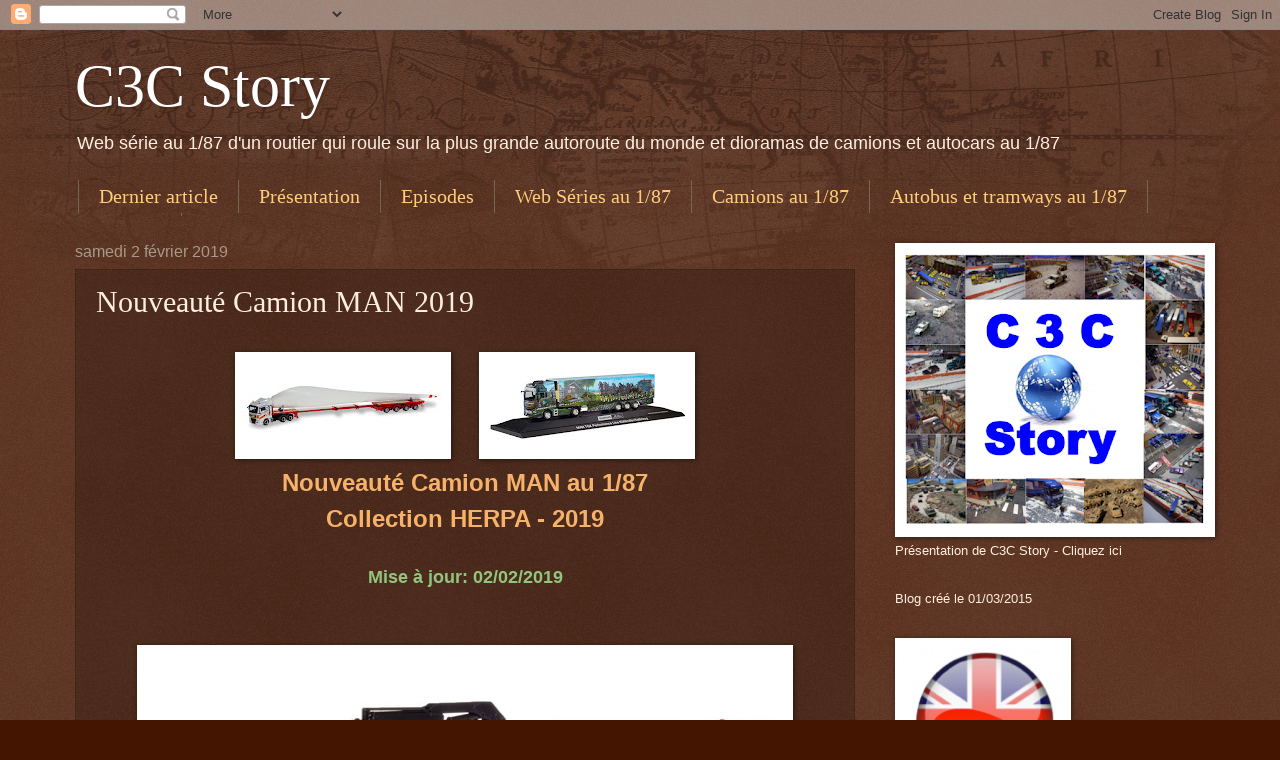

--- FILE ---
content_type: text/html; charset=UTF-8
request_url: https://c3cstory.blogspot.com/2019/02/nouveaute-camion-man-2019.html
body_size: 24618
content:
<!DOCTYPE html>
<html class='v2' dir='ltr' lang='fr'>
<head>
<link href='https://www.blogger.com/static/v1/widgets/335934321-css_bundle_v2.css' rel='stylesheet' type='text/css'/>
<meta content='width=1100' name='viewport'/>
<meta content='text/html; charset=UTF-8' http-equiv='Content-Type'/>
<meta content='blogger' name='generator'/>
<link href='https://c3cstory.blogspot.com/favicon.ico' rel='icon' type='image/x-icon'/>
<link href='http://c3cstory.blogspot.com/2019/02/nouveaute-camion-man-2019.html' rel='canonical'/>
<link rel="alternate" type="application/atom+xml" title="C3C Story - Atom" href="https://c3cstory.blogspot.com/feeds/posts/default" />
<link rel="alternate" type="application/rss+xml" title="C3C Story - RSS" href="https://c3cstory.blogspot.com/feeds/posts/default?alt=rss" />
<link rel="service.post" type="application/atom+xml" title="C3C Story - Atom" href="https://www.blogger.com/feeds/774784250304361236/posts/default" />

<link rel="alternate" type="application/atom+xml" title="C3C Story - Atom" href="https://c3cstory.blogspot.com/feeds/4113233577251798/comments/default" />
<!--Can't find substitution for tag [blog.ieCssRetrofitLinks]-->
<link href='https://blogger.googleusercontent.com/img/b/R29vZ2xl/AVvXsEgjzezKrSWY63rwpXrSRtabVypFUjCHe6NtYf6RglRB1JrIEC07dKSbE5qcsn85maf6b8nke56KvJOvmdK89runy-R4kKuvBkpf42X028iMtfhzUGGXyNToccumUKZsKov84nHkkuW11Vs/s200/herpa+1%253A87+man+tgx+xlx+gatto+wind+310062.jpg' rel='image_src'/>
<meta content='http://c3cstory.blogspot.com/2019/02/nouveaute-camion-man-2019.html' property='og:url'/>
<meta content='Nouveauté Camion MAN 2019' property='og:title'/>
<meta content='      Nouveauté Camion MAN au 1/87   Collection HERPA - 2019     Mise à jour: 02/02/2019         MAN TGX XLX - ZIEGLER GROUP   Marque: HERPA...' property='og:description'/>
<meta content='https://blogger.googleusercontent.com/img/b/R29vZ2xl/AVvXsEgjzezKrSWY63rwpXrSRtabVypFUjCHe6NtYf6RglRB1JrIEC07dKSbE5qcsn85maf6b8nke56KvJOvmdK89runy-R4kKuvBkpf42X028iMtfhzUGGXyNToccumUKZsKov84nHkkuW11Vs/w1200-h630-p-k-no-nu/herpa+1%253A87+man+tgx+xlx+gatto+wind+310062.jpg' property='og:image'/>
<title>C3C Story: Nouveauté Camion MAN 2019</title>
<style id='page-skin-1' type='text/css'><!--
/*
-----------------------------------------------
Blogger Template Style
Name:     Watermark
Designer: Blogger
URL:      www.blogger.com
----------------------------------------------- */
/* Use this with templates/1ktemplate-*.html */
/* Content
----------------------------------------------- */
body {
font: normal normal 14px Arial, Tahoma, Helvetica, FreeSans, sans-serif;
color: #ffeedd;
background: #441500 url(//www.blogblog.com/1kt/watermark/body_background_navigator.png) repeat scroll top left;
}
html body .content-outer {
min-width: 0;
max-width: 100%;
width: 100%;
}
.content-outer {
font-size: 92%;
}
a:link {
text-decoration:none;
color: #ffcc77;
}
a:visited {
text-decoration:none;
color: #ffeecc;
}
a:hover {
text-decoration:underline;
color: #aaff77;
}
.body-fauxcolumns .cap-top {
margin-top: 30px;
background: transparent url(//www.blogblog.com/1kt/watermark/body_overlay_navigator.png) no-repeat scroll top center;
height: 256px;
}
.content-inner {
padding: 0;
}
/* Header
----------------------------------------------- */
.header-inner .Header .titlewrapper,
.header-inner .Header .descriptionwrapper {
padding-left: 20px;
padding-right: 20px;
}
.Header h1 {
font: normal normal 60px Georgia, Utopia, 'Palatino Linotype', Palatino, serif;
color: #ffffff;
text-shadow: 2px 2px rgba(0, 0, 0, .1);
}
.Header h1 a {
color: #ffffff;
}
.Header .description {
font-size: 140%;
color: #ffeedd;
}
/* Tabs
----------------------------------------------- */
.tabs-inner .section {
margin: 0 20px;
}
.tabs-inner .PageList, .tabs-inner .LinkList, .tabs-inner .Labels {
margin-left: -11px;
margin-right: -11px;
background-color: transparent;
border-top: 0 solid #ffffff;
border-bottom: 0 solid #ffffff;
-moz-box-shadow: 0 0 0 rgba(0, 0, 0, .3);
-webkit-box-shadow: 0 0 0 rgba(0, 0, 0, .3);
-goog-ms-box-shadow: 0 0 0 rgba(0, 0, 0, .3);
box-shadow: 0 0 0 rgba(0, 0, 0, .3);
}
.tabs-inner .PageList .widget-content,
.tabs-inner .LinkList .widget-content,
.tabs-inner .Labels .widget-content {
margin: -3px -11px;
background: transparent none  no-repeat scroll right;
}
.tabs-inner .widget ul {
padding: 2px 25px;
max-height: 34px;
background: transparent none no-repeat scroll left;
}
.tabs-inner .widget li {
border: none;
}
.tabs-inner .widget li a {
display: inline-block;
padding: .25em 1em;
font: normal normal 20px Georgia, Utopia, 'Palatino Linotype', Palatino, serif;
color: #ffcc77;
border-right: 1px solid #776655;
}
.tabs-inner .widget li:first-child a {
border-left: 1px solid #776655;
}
.tabs-inner .widget li.selected a, .tabs-inner .widget li a:hover {
color: #ffffff;
}
/* Headings
----------------------------------------------- */
h2 {
font: normal normal 20px Georgia, Utopia, 'Palatino Linotype', Palatino, serif;
color: #ffffff;
margin: 0 0 .5em;
}
h2.date-header {
font: normal normal 16px Arial, Tahoma, Helvetica, FreeSans, sans-serif;
color: #aa9988;
}
/* Main
----------------------------------------------- */
.main-inner .column-center-inner,
.main-inner .column-left-inner,
.main-inner .column-right-inner {
padding: 0 5px;
}
.main-outer {
margin-top: 0;
background: transparent none no-repeat scroll top left;
}
.main-inner {
padding-top: 30px;
}
.main-cap-top {
position: relative;
}
.main-cap-top .cap-right {
position: absolute;
height: 0;
width: 100%;
bottom: 0;
background: transparent none repeat-x scroll bottom center;
}
.main-cap-top .cap-left {
position: absolute;
height: 245px;
width: 280px;
right: 0;
bottom: 0;
background: transparent none no-repeat scroll bottom left;
}
/* Posts
----------------------------------------------- */
.post-outer {
padding: 15px 20px;
margin: 0 0 25px;
background: transparent url(//www.blogblog.com/1kt/watermark/post_background_navigator.png) repeat scroll top left;
_background-image: none;
border: dotted 1px #332211;
-moz-box-shadow: 0 0 0 rgba(0, 0, 0, .1);
-webkit-box-shadow: 0 0 0 rgba(0, 0, 0, .1);
-goog-ms-box-shadow: 0 0 0 rgba(0, 0, 0, .1);
box-shadow: 0 0 0 rgba(0, 0, 0, .1);
}
h3.post-title {
font: normal normal 30px Georgia, Utopia, 'Palatino Linotype', Palatino, serif;
margin: 0;
}
.comments h4 {
font: normal normal 30px Georgia, Utopia, 'Palatino Linotype', Palatino, serif;
margin: 1em 0 0;
}
.post-body {
font-size: 105%;
line-height: 1.5;
position: relative;
}
.post-header {
margin: 0 0 1em;
color: #aa9988;
}
.post-footer {
margin: 10px 0 0;
padding: 10px 0 0;
color: #aa9988;
border-top: dashed 1px #998877;
}
#blog-pager {
font-size: 140%
}
#comments .comment-author {
padding-top: 1.5em;
border-top: dashed 1px #998877;
background-position: 0 1.5em;
}
#comments .comment-author:first-child {
padding-top: 0;
border-top: none;
}
.avatar-image-container {
margin: .2em 0 0;
}
/* Comments
----------------------------------------------- */
.comments .comments-content .icon.blog-author {
background-repeat: no-repeat;
background-image: url([data-uri]);
}
.comments .comments-content .loadmore a {
border-top: 1px solid #998877;
border-bottom: 1px solid #998877;
}
.comments .continue {
border-top: 2px solid #998877;
}
/* Widgets
----------------------------------------------- */
.widget ul, .widget #ArchiveList ul.flat {
padding: 0;
list-style: none;
}
.widget ul li, .widget #ArchiveList ul.flat li {
padding: .35em 0;
text-indent: 0;
border-top: dashed 1px #998877;
}
.widget ul li:first-child, .widget #ArchiveList ul.flat li:first-child {
border-top: none;
}
.widget .post-body ul {
list-style: disc;
}
.widget .post-body ul li {
border: none;
}
.widget .zippy {
color: #998877;
}
.post-body img, .post-body .tr-caption-container, .Profile img, .Image img,
.BlogList .item-thumbnail img {
padding: 5px;
background: #fff;
-moz-box-shadow: 1px 1px 5px rgba(0, 0, 0, .5);
-webkit-box-shadow: 1px 1px 5px rgba(0, 0, 0, .5);
-goog-ms-box-shadow: 1px 1px 5px rgba(0, 0, 0, .5);
box-shadow: 1px 1px 5px rgba(0, 0, 0, .5);
}
.post-body img, .post-body .tr-caption-container {
padding: 8px;
}
.post-body .tr-caption-container {
color: #333333;
}
.post-body .tr-caption-container img {
padding: 0;
background: transparent;
border: none;
-moz-box-shadow: 0 0 0 rgba(0, 0, 0, .1);
-webkit-box-shadow: 0 0 0 rgba(0, 0, 0, .1);
-goog-ms-box-shadow: 0 0 0 rgba(0, 0, 0, .1);
box-shadow: 0 0 0 rgba(0, 0, 0, .1);
}
/* Footer
----------------------------------------------- */
.footer-outer {
color:#ffeedd;
background: #110000 url(https://resources.blogblog.com/blogblog/data/1kt/watermark/body_background_navigator.png) repeat scroll top left;
}
.footer-outer a {
color: #ffcc77;
}
.footer-outer a:visited {
color: #ffeecc;
}
.footer-outer a:hover {
color: #aaff77;
}
.footer-outer .widget h2 {
color: #ffffff;
}
/* Mobile
----------------------------------------------- */
body.mobile  {
background-size: 100% auto;
}
.mobile .body-fauxcolumn-outer {
background: transparent none repeat scroll top left;
}
html .mobile .mobile-date-outer {
border-bottom: none;
background: transparent url(//www.blogblog.com/1kt/watermark/post_background_navigator.png) repeat scroll top left;
_background-image: none;
margin-bottom: 10px;
}
.mobile .main-inner .date-outer {
padding: 0;
}
.mobile .main-inner .date-header {
margin: 10px;
}
.mobile .main-cap-top {
z-index: -1;
}
.mobile .content-outer {
font-size: 100%;
}
.mobile .post-outer {
padding: 10px;
}
.mobile .main-cap-top .cap-left {
background: transparent none no-repeat scroll bottom left;
}
.mobile .body-fauxcolumns .cap-top {
margin: 0;
}
.mobile-link-button {
background: transparent url(//www.blogblog.com/1kt/watermark/post_background_navigator.png) repeat scroll top left;
}
.mobile-link-button a:link, .mobile-link-button a:visited {
color: #ffcc77;
}
.mobile-index-date .date-header {
color: #aa9988;
}
.mobile-index-contents {
color: #ffeedd;
}
.mobile .tabs-inner .section {
margin: 0;
}
.mobile .tabs-inner .PageList {
margin-left: 0;
margin-right: 0;
}
.mobile .tabs-inner .PageList .widget-content {
margin: 0;
color: #ffffff;
background: transparent url(//www.blogblog.com/1kt/watermark/post_background_navigator.png) repeat scroll top left;
}
.mobile .tabs-inner .PageList .widget-content .pagelist-arrow {
border-left: 1px solid #776655;
}

--></style>
<style id='template-skin-1' type='text/css'><!--
body {
min-width: 1170px;
}
.content-outer, .content-fauxcolumn-outer, .region-inner {
min-width: 1170px;
max-width: 1170px;
_width: 1170px;
}
.main-inner .columns {
padding-left: 0px;
padding-right: 350px;
}
.main-inner .fauxcolumn-center-outer {
left: 0px;
right: 350px;
/* IE6 does not respect left and right together */
_width: expression(this.parentNode.offsetWidth -
parseInt("0px") -
parseInt("350px") + 'px');
}
.main-inner .fauxcolumn-left-outer {
width: 0px;
}
.main-inner .fauxcolumn-right-outer {
width: 350px;
}
.main-inner .column-left-outer {
width: 0px;
right: 100%;
margin-left: -0px;
}
.main-inner .column-right-outer {
width: 350px;
margin-right: -350px;
}
#layout {
min-width: 0;
}
#layout .content-outer {
min-width: 0;
width: 800px;
}
#layout .region-inner {
min-width: 0;
width: auto;
}
body#layout div.add_widget {
padding: 8px;
}
body#layout div.add_widget a {
margin-left: 32px;
}
--></style>
<link href='https://www.blogger.com/dyn-css/authorization.css?targetBlogID=774784250304361236&amp;zx=faf5bf08-5b6e-4e83-a352-b4da6f327cd3' media='none' onload='if(media!=&#39;all&#39;)media=&#39;all&#39;' rel='stylesheet'/><noscript><link href='https://www.blogger.com/dyn-css/authorization.css?targetBlogID=774784250304361236&amp;zx=faf5bf08-5b6e-4e83-a352-b4da6f327cd3' rel='stylesheet'/></noscript>
<meta name='google-adsense-platform-account' content='ca-host-pub-1556223355139109'/>
<meta name='google-adsense-platform-domain' content='blogspot.com'/>

<!-- data-ad-client=ca-pub-9394630363834744 -->

</head>
<body class='loading variant-navigator'>
<div class='navbar section' id='navbar' name='Navbar'><div class='widget Navbar' data-version='1' id='Navbar1'><script type="text/javascript">
    function setAttributeOnload(object, attribute, val) {
      if(window.addEventListener) {
        window.addEventListener('load',
          function(){ object[attribute] = val; }, false);
      } else {
        window.attachEvent('onload', function(){ object[attribute] = val; });
      }
    }
  </script>
<div id="navbar-iframe-container"></div>
<script type="text/javascript" src="https://apis.google.com/js/platform.js"></script>
<script type="text/javascript">
      gapi.load("gapi.iframes:gapi.iframes.style.bubble", function() {
        if (gapi.iframes && gapi.iframes.getContext) {
          gapi.iframes.getContext().openChild({
              url: 'https://www.blogger.com/navbar/774784250304361236?po\x3d4113233577251798\x26origin\x3dhttps://c3cstory.blogspot.com',
              where: document.getElementById("navbar-iframe-container"),
              id: "navbar-iframe"
          });
        }
      });
    </script><script type="text/javascript">
(function() {
var script = document.createElement('script');
script.type = 'text/javascript';
script.src = '//pagead2.googlesyndication.com/pagead/js/google_top_exp.js';
var head = document.getElementsByTagName('head')[0];
if (head) {
head.appendChild(script);
}})();
</script>
</div></div>
<div class='body-fauxcolumns'>
<div class='fauxcolumn-outer body-fauxcolumn-outer'>
<div class='cap-top'>
<div class='cap-left'></div>
<div class='cap-right'></div>
</div>
<div class='fauxborder-left'>
<div class='fauxborder-right'></div>
<div class='fauxcolumn-inner'>
</div>
</div>
<div class='cap-bottom'>
<div class='cap-left'></div>
<div class='cap-right'></div>
</div>
</div>
</div>
<div class='content'>
<div class='content-fauxcolumns'>
<div class='fauxcolumn-outer content-fauxcolumn-outer'>
<div class='cap-top'>
<div class='cap-left'></div>
<div class='cap-right'></div>
</div>
<div class='fauxborder-left'>
<div class='fauxborder-right'></div>
<div class='fauxcolumn-inner'>
</div>
</div>
<div class='cap-bottom'>
<div class='cap-left'></div>
<div class='cap-right'></div>
</div>
</div>
</div>
<div class='content-outer'>
<div class='content-cap-top cap-top'>
<div class='cap-left'></div>
<div class='cap-right'></div>
</div>
<div class='fauxborder-left content-fauxborder-left'>
<div class='fauxborder-right content-fauxborder-right'></div>
<div class='content-inner'>
<header>
<div class='header-outer'>
<div class='header-cap-top cap-top'>
<div class='cap-left'></div>
<div class='cap-right'></div>
</div>
<div class='fauxborder-left header-fauxborder-left'>
<div class='fauxborder-right header-fauxborder-right'></div>
<div class='region-inner header-inner'>
<div class='header section' id='header' name='En-tête'><div class='widget Header' data-version='1' id='Header1'>
<div id='header-inner'>
<div class='titlewrapper'>
<h1 class='title'>
<a href='https://c3cstory.blogspot.com/'>
C3C Story
</a>
</h1>
</div>
<div class='descriptionwrapper'>
<p class='description'><span>Web série au 1/87 d'un routier qui roule sur la plus grande autoroute du monde et dioramas de camions et autocars au 1/87</span></p>
</div>
</div>
</div></div>
</div>
</div>
<div class='header-cap-bottom cap-bottom'>
<div class='cap-left'></div>
<div class='cap-right'></div>
</div>
</div>
</header>
<div class='tabs-outer'>
<div class='tabs-cap-top cap-top'>
<div class='cap-left'></div>
<div class='cap-right'></div>
</div>
<div class='fauxborder-left tabs-fauxborder-left'>
<div class='fauxborder-right tabs-fauxborder-right'></div>
<div class='region-inner tabs-inner'>
<div class='tabs section' id='crosscol' name='Toutes les colonnes'><div class='widget PageList' data-version='1' id='PageList2'>
<h2>Rubriques</h2>
<div class='widget-content'>
<ul>
<li>
<a href='https://c3cstory.blogspot.com/'>Dernier article</a>
</li>
<li>
<a href='https://c3cstory.blogspot.com/p/linspiration-de-ces-aventures-cette.html'>Présentation</a>
</li>
<li>
<a href='https://c3cstory.blogspot.com/p/linspiration-de-ces-aventures-cette_28.html'>Episodes</a>
</li>
<li>
<a href='https://c3cstory.blogspot.com/p/autres-episodes-au-187.html'>Web Séries au 1/87</a>
</li>
<li>
<a href='https://c3cstory.blogspot.com/p/camions-au-187.html'>Camions au 1/87</a>
</li>
<li>
<a href='https://c3cstory.blogspot.com/p/autobus-autocar.html'>Autobus et tramways au 1/87</a>
</li>
<li>
<a href='https://c3cstory.blogspot.com/p/contact.html'>Contact</a>
</li>
</ul>
<div class='clear'></div>
</div>
</div></div>
<div class='tabs no-items section' id='crosscol-overflow' name='Cross-Column 2'></div>
</div>
</div>
<div class='tabs-cap-bottom cap-bottom'>
<div class='cap-left'></div>
<div class='cap-right'></div>
</div>
</div>
<div class='main-outer'>
<div class='main-cap-top cap-top'>
<div class='cap-left'></div>
<div class='cap-right'></div>
</div>
<div class='fauxborder-left main-fauxborder-left'>
<div class='fauxborder-right main-fauxborder-right'></div>
<div class='region-inner main-inner'>
<div class='columns fauxcolumns'>
<div class='fauxcolumn-outer fauxcolumn-center-outer'>
<div class='cap-top'>
<div class='cap-left'></div>
<div class='cap-right'></div>
</div>
<div class='fauxborder-left'>
<div class='fauxborder-right'></div>
<div class='fauxcolumn-inner'>
</div>
</div>
<div class='cap-bottom'>
<div class='cap-left'></div>
<div class='cap-right'></div>
</div>
</div>
<div class='fauxcolumn-outer fauxcolumn-left-outer'>
<div class='cap-top'>
<div class='cap-left'></div>
<div class='cap-right'></div>
</div>
<div class='fauxborder-left'>
<div class='fauxborder-right'></div>
<div class='fauxcolumn-inner'>
</div>
</div>
<div class='cap-bottom'>
<div class='cap-left'></div>
<div class='cap-right'></div>
</div>
</div>
<div class='fauxcolumn-outer fauxcolumn-right-outer'>
<div class='cap-top'>
<div class='cap-left'></div>
<div class='cap-right'></div>
</div>
<div class='fauxborder-left'>
<div class='fauxborder-right'></div>
<div class='fauxcolumn-inner'>
</div>
</div>
<div class='cap-bottom'>
<div class='cap-left'></div>
<div class='cap-right'></div>
</div>
</div>
<!-- corrects IE6 width calculation -->
<div class='columns-inner'>
<div class='column-center-outer'>
<div class='column-center-inner'>
<div class='main section' id='main' name='Principal'><div class='widget Blog' data-version='1' id='Blog1'>
<div class='blog-posts hfeed'>

          <div class="date-outer">
        
<h2 class='date-header'><span>samedi 2 février 2019</span></h2>

          <div class="date-posts">
        
<div class='post-outer'>
<div class='post hentry uncustomized-post-template' itemprop='blogPost' itemscope='itemscope' itemtype='http://schema.org/BlogPosting'>
<meta content='https://blogger.googleusercontent.com/img/b/R29vZ2xl/AVvXsEgjzezKrSWY63rwpXrSRtabVypFUjCHe6NtYf6RglRB1JrIEC07dKSbE5qcsn85maf6b8nke56KvJOvmdK89runy-R4kKuvBkpf42X028iMtfhzUGGXyNToccumUKZsKov84nHkkuW11Vs/s200/herpa+1%253A87+man+tgx+xlx+gatto+wind+310062.jpg' itemprop='image_url'/>
<meta content='774784250304361236' itemprop='blogId'/>
<meta content='4113233577251798' itemprop='postId'/>
<a name='4113233577251798'></a>
<h3 class='post-title entry-title' itemprop='name'>
Nouveauté Camion MAN 2019
</h3>
<div class='post-header'>
<div class='post-header-line-1'></div>
</div>
<div class='post-body entry-content' id='post-body-4113233577251798' itemprop='description articleBody'>
<div dir="ltr" style="text-align: left;" trbidi="on">
<div style="text-align: center;">
<br /></div>
<div class="separator" style="clear: both; text-align: center;">
<a href="https://blogger.googleusercontent.com/img/b/R29vZ2xl/AVvXsEgjzezKrSWY63rwpXrSRtabVypFUjCHe6NtYf6RglRB1JrIEC07dKSbE5qcsn85maf6b8nke56KvJOvmdK89runy-R4kKuvBkpf42X028iMtfhzUGGXyNToccumUKZsKov84nHkkuW11Vs/s1600/herpa+1%253A87+man+tgx+xlx+gatto+wind+310062.jpg" imageanchor="1" style="margin-left: 1em; margin-right: 1em;"><img border="0" data-original-height="292" data-original-width="638" height="91" src="https://blogger.googleusercontent.com/img/b/R29vZ2xl/AVvXsEgjzezKrSWY63rwpXrSRtabVypFUjCHe6NtYf6RglRB1JrIEC07dKSbE5qcsn85maf6b8nke56KvJOvmdK89runy-R4kKuvBkpf42X028iMtfhzUGGXyNToccumUKZsKov84nHkkuW11Vs/s200/herpa+1%253A87+man+tgx+xlx+gatto+wind+310062.jpg" width="200" /></a><a href="https://blogger.googleusercontent.com/img/b/R29vZ2xl/AVvXsEgjrWDWMMBzmihuvr9diKWgCr9HcqKXEGoYH3NR3K2D0PU6HhCF5EvECs4wuZrcrTFI2uUyvZyNe9kujCjXLbqzzTwH7aHQpUAX8UXX3jVb4zUQHSrh6WGjGf3s9Ddwn5P-U56HuSj7C0g/s1600/herpa+1%253A87+man+tgx+xxl+mu%25CC%2588ller+stauder+pils+121910.jpg" imageanchor="1" style="margin-left: 1em; margin-right: 1em;"><img border="0" data-original-height="292" data-original-width="638" height="91" src="https://blogger.googleusercontent.com/img/b/R29vZ2xl/AVvXsEgjrWDWMMBzmihuvr9diKWgCr9HcqKXEGoYH3NR3K2D0PU6HhCF5EvECs4wuZrcrTFI2uUyvZyNe9kujCjXLbqzzTwH7aHQpUAX8UXX3jVb4zUQHSrh6WGjGf3s9Ddwn5P-U56HuSj7C0g/s200/herpa+1%253A87+man+tgx+xxl+mu%25CC%2588ller+stauder+pils+121910.jpg" width="200" /></a></div>
<div style="color: #ffeedd; font-family: Arial, Tahoma, Helvetica, FreeSans, sans-serif; text-align: center;">
<span style="color: #f6b26b;"><b><span style="font-size: x-large;">Nouveauté Camion MAN au 1/87</span></b></span></div>
<div style="color: #ffeedd; font-family: Arial, Tahoma, Helvetica, FreeSans, sans-serif; text-align: center;">
<span style="color: #f6b26b;"><b><span style="font-size: x-large;">Collection HERPA - 2019</span></b></span></div>
<div style="color: #ffeedd; font-family: Arial, Tahoma, Helvetica, FreeSans, sans-serif; text-align: center;">
<span style="font-size: large;"><br /></span></div>
<div style="color: #ffeedd; font-family: Arial, Tahoma, Helvetica, FreeSans, sans-serif; text-align: center;">
<b><span style="color: #93c47d;"><span style="font-size: large;">Mise à jour: 02/02/2019</span></span></b></div>
<div style="color: #ffeedd; font-family: Arial, Tahoma, Helvetica, FreeSans, sans-serif; text-align: center;">
<span style="font-size: large;"><br /></span></div>
<div style="color: #ffeedd; font-family: Arial, Tahoma, Helvetica, FreeSans, sans-serif; text-align: center;">
<span style="font-size: large;"><br /></span></div>
<div class="separator" style="clear: both; text-align: center;">
<a href="https://blogger.googleusercontent.com/img/b/R29vZ2xl/AVvXsEiV6XJ23MOkKwvZReIvBTTf40A8VRyZFNS85KA6vBcIUb-MzX5krv_htyZXBm4xYtgVz_-WBb2Km5Q0hNC_k9o6QXPjLlro0v4rbKdonj9NEolNTeNIIDNKIi_GEog3Gg5NMpzYgrOBPpI/s1600/herpa+1%253A87+man+tgx+xlx+ziegler+group+310277.jpg" imageanchor="1" style="margin-left: 1em; margin-right: 1em;"><img border="0" data-original-height="292" data-original-width="638" height="292" src="https://blogger.googleusercontent.com/img/b/R29vZ2xl/AVvXsEiV6XJ23MOkKwvZReIvBTTf40A8VRyZFNS85KA6vBcIUb-MzX5krv_htyZXBm4xYtgVz_-WBb2Km5Q0hNC_k9o6QXPjLlro0v4rbKdonj9NEolNTeNIIDNKIi_GEog3Gg5NMpzYgrOBPpI/s640/herpa+1%253A87+man+tgx+xlx+ziegler+group+310277.jpg" width="640" /></a></div>
<div style="color: #ffeedd; font-family: Arial, Tahoma, Helvetica, FreeSans, sans-serif; text-align: center;">
<span style="color: red;"><b><span style="font-size: large;">MAN TGX XLX - ZIEGLER GROUP</span></b></span></div>
<div style="color: #ffeedd; font-family: Arial, Tahoma, Helvetica, FreeSans, sans-serif; text-align: center;">
<span style="color: red;"><b><span style="font-size: large;">Marque: HERPA &nbsp; Echelle: 1/87 &nbsp; Référence: 310277</span></b></span></div>
<div style="color: #ffeedd; font-family: Arial, Tahoma, Helvetica, FreeSans, sans-serif; text-align: center;">
<span style="color: red;"><b><span style="font-size: large;"><br /></span></b></span></div>
<div style="color: #ffeedd; font-family: Arial, Tahoma, Helvetica, FreeSans, sans-serif; text-align: center;">
<span style="color: red;"><b><span style="font-size: large;"><br /></span></b></span></div>
<div class="separator" style="clear: both; text-align: center;">
<a href="https://blogger.googleusercontent.com/img/b/R29vZ2xl/AVvXsEgjrWDWMMBzmihuvr9diKWgCr9HcqKXEGoYH3NR3K2D0PU6HhCF5EvECs4wuZrcrTFI2uUyvZyNe9kujCjXLbqzzTwH7aHQpUAX8UXX3jVb4zUQHSrh6WGjGf3s9Ddwn5P-U56HuSj7C0g/s1600/herpa+1%253A87+man+tgx+xxl+mu%25CC%2588ller+stauder+pils+121910.jpg" imageanchor="1" style="margin-left: 1em; margin-right: 1em;"><img border="0" data-original-height="292" data-original-width="638" height="292" src="https://blogger.googleusercontent.com/img/b/R29vZ2xl/AVvXsEgjrWDWMMBzmihuvr9diKWgCr9HcqKXEGoYH3NR3K2D0PU6HhCF5EvECs4wuZrcrTFI2uUyvZyNe9kujCjXLbqzzTwH7aHQpUAX8UXX3jVb4zUQHSrh6WGjGf3s9Ddwn5P-U56HuSj7C0g/s640/herpa+1%253A87+man+tgx+xxl+mu%25CC%2588ller+stauder+pils+121910.jpg" width="640" /></a></div>
<div style="font-family: Arial, Tahoma, Helvetica, FreeSans, sans-serif; text-align: center;">
<div style="color: #ffeedd;">
<span style="color: red;"><b><span style="font-size: large;">MAN TGX XXL - MÜLLER STAUDER PIELS</span></b></span></div>
<div style="color: #ffeedd;">
<span style="color: red;"><b><span style="font-size: large;">Marque: HERPA &nbsp; Echelle: 1/87 &nbsp; Référence: 121910</span></b></span></div>
<div style="color: #ffeedd;">
<span style="color: red;"><b><span style="font-size: large;"><br /></span></b></span></div>
<div style="color: #ffeedd;">
<span style="color: red;"><b><span style="font-size: large;"><br /></span></b></span></div>
<div class="separator" style="clear: both; text-align: center;">
<a href="https://blogger.googleusercontent.com/img/b/R29vZ2xl/AVvXsEgjzezKrSWY63rwpXrSRtabVypFUjCHe6NtYf6RglRB1JrIEC07dKSbE5qcsn85maf6b8nke56KvJOvmdK89runy-R4kKuvBkpf42X028iMtfhzUGGXyNToccumUKZsKov84nHkkuW11Vs/s1600/herpa+1%253A87+man+tgx+xlx+gatto+wind+310062.jpg" imageanchor="1" style="margin-left: 1em; margin-right: 1em;"><img border="0" data-original-height="292" data-original-width="638" height="292" src="https://blogger.googleusercontent.com/img/b/R29vZ2xl/AVvXsEgjzezKrSWY63rwpXrSRtabVypFUjCHe6NtYf6RglRB1JrIEC07dKSbE5qcsn85maf6b8nke56KvJOvmdK89runy-R4kKuvBkpf42X028iMtfhzUGGXyNToccumUKZsKov84nHkkuW11Vs/s640/herpa+1%253A87+man+tgx+xlx+gatto+wind+310062.jpg" width="640" /></a></div>
<div style="color: #ffeedd;">
<div>
<span style="color: red;"><b><span style="font-size: large;">MAN TGX XLX - GATTO WIND</span></b></span></div>
<div>
<span style="color: red;"><b><span style="font-size: large;">Marque: HERPA &nbsp; Echelle: 1/87 &nbsp; Référence: 310062</span></b></span></div>
</div>
<div style="color: #ffeedd;">
<span style="color: red;"><b><span style="font-size: large;"><br /></span></b></span></div>
<div style="color: #ffeedd;">
<span style="color: red;"><b><span style="font-size: large;"><br /></span></b></span></div>
<div style="color: #ffeedd;">
<span style="color: red;"><b><span style="font-size: large;"><br /></span></b></span></div>
<div>
<div style="color: #ffeedd;">
<b><span style="color: magenta;"><span style="font-size: x-large;">Découvrez également sur C3C Story</span></span></b></div>
<div style="color: #ffeedd;">
<span style="font-size: large;"><br /></span>
<br />
<div class="separator" style="clear: both; font-family: Arial, Tahoma, Helvetica, FreeSans, sans-serif; font-size: 14px;">
<span style="color: magenta; font-size: large;"><a href="https://blogger.googleusercontent.com/img/b/R29vZ2xl/AVvXsEicqfculZ6b4zVMpmr7r_12d-VVMLRG83nXU6XheIchd7Fdgb55U8TmK9Sxips_9pnlne49DujQJwQ8_Gqyv97IJZEzZCzzJUHYSgYQQ70BOyz0YghrobaNGdUqvPoNYw8IyG0KhNUxDf82/s1600/englisch011.jpg" imageanchor="1" style="color: #ffeecc; margin-left: 1em; margin-right: 1em; text-decoration: none;"><img border="0" height="150" src="https://blogger.googleusercontent.com/img/b/R29vZ2xl/AVvXsEicqfculZ6b4zVMpmr7r_12d-VVMLRG83nXU6XheIchd7Fdgb55U8TmK9Sxips_9pnlne49DujQJwQ8_Gqyv97IJZEzZCzzJUHYSgYQQ70BOyz0YghrobaNGdUqvPoNYw8IyG0KhNUxDf82/s1600/englisch011.jpg" style="-webkit-box-shadow: rgba(0, 0, 0, 0.498039) 1px 1px 5px; background-color: white; background-position: initial initial; background-repeat: initial initial; border: none; box-shadow: rgba(0, 0, 0, 0.498039) 1px 1px 5px; padding: 8px; position: relative;" width="200" /></a><a href="https://blogger.googleusercontent.com/img/b/R29vZ2xl/AVvXsEgnGqDwTPznUKQiyGxf7jGjDYdG5daITEDEgt78s3PmrrDMTByFDXdekGjlC8rK04qTpIH7EWDiN7nLqxLnD9P4AG_JwOW2Xtaxgr14HjbH-mDzRBN0INFCS1urlldoD9r8T3a9HRxL06ko/s1600/Vila%CC%81gom+1:87+me%CC%81retara%CC%81nyban+-+My+world+in+scale+1:87+3.png" imageanchor="1" style="color: #ffeecc; font-family: arial, tahoma, helvetica, freesans, sans-serif; line-height: 20px; margin-left: 1em; margin-right: 1em; text-decoration: none;"><img border="0" height="149" src="https://blogger.googleusercontent.com/img/b/R29vZ2xl/AVvXsEgnGqDwTPznUKQiyGxf7jGjDYdG5daITEDEgt78s3PmrrDMTByFDXdekGjlC8rK04qTpIH7EWDiN7nLqxLnD9P4AG_JwOW2Xtaxgr14HjbH-mDzRBN0INFCS1urlldoD9r8T3a9HRxL06ko/s200/Vila%CC%81gom+1:87+me%CC%81retara%CC%81nyban+-+My+world+in+scale+1:87+3.png" style="-webkit-box-shadow: rgba(0, 0, 0, 0.498039) 1px 1px 5px; background-color: white; background-position: initial initial; background-repeat: initial initial; border: none; box-shadow: rgba(0, 0, 0, 0.498039) 1px 1px 5px; padding: 8px; position: relative;" width="200" /></a></span></div>
<div class="separator" style="clear: both; font-family: Arial, Tahoma, Helvetica, FreeSans, sans-serif; font-size: 14px;">
<b><span style="color: magenta; font-size: large;"><a href="http://c3cstory.blogspot.fr/2015/04/man-tgx-au-187.html" style="color: #ffeecc; text-decoration: none;">Man TGX au 1/87</a></span></b></div>
<div class="separator" style="clear: both; font-family: Arial, Tahoma, Helvetica, FreeSans, sans-serif; font-size: 14px;">
<b><span style="color: magenta; font-size: large;">&gt;&gt;&gt;&nbsp;<a href="http://c3cstory.blogspot.fr/2015/04/man-tgx-au-187.html" style="color: #ffeecc; text-decoration: none;">Lien en cliquant ici</a>&nbsp;&lt;&lt;&lt;</span></b></div>
<div>
<b><span style="color: magenta; font-size: large;"><br /></span></b></div>
</div>
<div style="color: #ffeedd;">
<a href="https://blogger.googleusercontent.com/img/b/R29vZ2xl/AVvXsEjUeNVKQt7spTsuBZsY1nwO6RWz_FuPto6QAi7bjFsjDiEaMo0z6c57TPt9pjiZ7F6zHIVjrizzAnaVPc-JiRR5D8B4bzMlNp3l7AKXtapaL-ZyYCk-XPf9Tv4aCIGYyBAgi-pWXeeTplE/s1600/herpa+1%253A87+volvo+fh+16+gi+wirtgen+250+i+310239.jpg" imageanchor="1" style="color: #ffeecc; font-size: 14px; margin-left: 1em; margin-right: 1em; text-decoration: none;"><img border="0" data-original-height="292" data-original-width="638" height="91" src="https://blogger.googleusercontent.com/img/b/R29vZ2xl/AVvXsEjUeNVKQt7spTsuBZsY1nwO6RWz_FuPto6QAi7bjFsjDiEaMo0z6c57TPt9pjiZ7F6zHIVjrizzAnaVPc-JiRR5D8B4bzMlNp3l7AKXtapaL-ZyYCk-XPf9Tv4aCIGYyBAgi-pWXeeTplE/s200/herpa+1%253A87+volvo+fh+16+gi+wirtgen+250+i+310239.jpg" style="-webkit-box-shadow: rgba(0, 0, 0, 0.498039) 1px 1px 5px; background-color: white; background-position: initial initial; background-repeat: initial initial; border: none; box-shadow: rgba(0, 0, 0, 0.498039) 1px 1px 5px; padding: 8px; position: relative;" width="200" /></a><a href="https://blogger.googleusercontent.com/img/b/R29vZ2xl/AVvXsEh2Snp1RgQ4yzPNCoapFh3_AzRLIrr6caTWirxs8DLD6nMNQqzXSbsMifo3EpMnEOiC-dgi8wIHP7pMerZR_kanZXi7q41aQ6UsHLkE5mIAhbXIHc961I4_459ua-uFKUAXQTckJ-oNznQ/s1600/herpa+1%253A87+daf+xf+ssc+stelzl+110938.jpg" imageanchor="1" style="color: #ffeecc; font-size: 14px; margin-left: 1em; margin-right: 1em; text-decoration: none;"><img border="0" data-original-height="292" data-original-width="638" height="91" src="https://blogger.googleusercontent.com/img/b/R29vZ2xl/AVvXsEh2Snp1RgQ4yzPNCoapFh3_AzRLIrr6caTWirxs8DLD6nMNQqzXSbsMifo3EpMnEOiC-dgi8wIHP7pMerZR_kanZXi7q41aQ6UsHLkE5mIAhbXIHc961I4_459ua-uFKUAXQTckJ-oNznQ/s200/herpa+1%253A87+daf+xf+ssc+stelzl+110938.jpg" style="-webkit-box-shadow: rgba(0, 0, 0, 0.498039) 1px 1px 5px; background-color: white; background-position: initial initial; background-repeat: initial initial; border: none; box-shadow: rgba(0, 0, 0, 0.498039) 1px 1px 5px; padding: 8px; position: relative;" width="200" /></a></div>
<div>
<span style="color: magenta; font-size: large;"><b><a href="http://c3cstory.blogspot.com/p/nouveaute-camion-2019.html">Nouveauté HERPA 2019</a></b></span></div>
<div>
<span style="color: magenta; font-size: large;"><b>&gt;&gt;&gt; <a href="http://c3cstory.blogspot.com/p/nouveaute-camion-2019.html">Cliquez ici</a> &lt;&lt;&lt;</b></span></div>
<div style="color: #ffeedd;">
<span style="font-size: large;"><br /></span></div>
<div style="color: #ffeedd; font-family: arial, tahoma, helvetica, freesans, sans-serif; line-height: 20px;">
<div style="color: #333333;">
<div class="separator" style="clear: both; color: black; line-height: 20px;">
<span style="color: magenta;"><span style="font-size: large;"><a href="https://blogger.googleusercontent.com/img/b/R29vZ2xl/AVvXsEi2TqJNh8sSY2L8gp072hyUlG7UyssxHsmN_JSGPTlu-JL66CUNpg8lJUavNGZBAnjgsrK08AqVHqZhgHliZHQPwo35FU6r5JcYIj5GlV0MT-zbDkgWOENYUqATzEegrebDotWKG81mCS8/s1600/scania+cs+308779+herpa+1%253A87+lkw+truck+camion.jpg" imageanchor="1" style="color: #ffeecc; margin-left: 1em; margin-right: 1em; text-decoration: none;"><img border="0" data-original-height="292" data-original-width="683" height="85" src="https://blogger.googleusercontent.com/img/b/R29vZ2xl/AVvXsEi2TqJNh8sSY2L8gp072hyUlG7UyssxHsmN_JSGPTlu-JL66CUNpg8lJUavNGZBAnjgsrK08AqVHqZhgHliZHQPwo35FU6r5JcYIj5GlV0MT-zbDkgWOENYUqATzEegrebDotWKG81mCS8/s200/scania+cs+308779+herpa+1%253A87+lkw+truck+camion.jpg" style="-webkit-box-shadow: rgba(0, 0, 0, 0.498039) 1px 1px 5px; background-color: white; background-position: initial initial; background-repeat: initial initial; border: none; box-shadow: rgba(0, 0, 0, 0.498039) 1px 1px 5px; padding: 8px; position: relative;" width="200" /></a><a href="https://blogger.googleusercontent.com/img/b/R29vZ2xl/AVvXsEhcnHJz2VVuJbOIbELKbj3Ofc7WWu7sMYbfwkvHneYi20qtAKrv3V9r_aoPuRbruRrlFOKP8WjVBOayedK49Y_i1wXSkgs4x9ucdq6oDfuAYlL3zw41xVxGFFgxG5u86scKlo93j6ZvYi4/s1600/scania+cs+ref+309370+herpa+1%253A87+lkw+truck+camion.jpg" imageanchor="1" style="color: #ffeecc; margin-left: 1em; margin-right: 1em; text-decoration: none;"><img border="0" data-original-height="292" data-original-width="683" height="85" src="https://blogger.googleusercontent.com/img/b/R29vZ2xl/AVvXsEhcnHJz2VVuJbOIbELKbj3Ofc7WWu7sMYbfwkvHneYi20qtAKrv3V9r_aoPuRbruRrlFOKP8WjVBOayedK49Y_i1wXSkgs4x9ucdq6oDfuAYlL3zw41xVxGFFgxG5u86scKlo93j6ZvYi4/s200/scania+cs+ref+309370+herpa+1%253A87+lkw+truck+camion.jpg" style="-webkit-box-shadow: rgba(0, 0, 0, 0.498039) 1px 1px 5px; background-color: white; background-position: initial initial; background-repeat: initial initial; border: none; box-shadow: rgba(0, 0, 0, 0.498039) 1px 1px 5px; padding: 8px; position: relative;" width="200" /></a></span></span></div>
<div class="separator" style="clear: both; color: black; line-height: 20px;">
<span style="color: magenta;"><b><a href="http://c3cstory.blogspot.com/2018/07/nouveaute-herpa-2018-scania-cs.html" style="color: #ffeecc; text-decoration: none;"><span style="font-size: large;">Nouveauté HERPA 2018 SCANIA CS 20</span></a></b></span></div>
<div class="separator" style="clear: both; color: black; line-height: 20px;">
<span style="color: magenta;"><b><span style="font-size: large;">&gt;&gt;&gt;&nbsp;<a href="http://c3cstory.blogspot.com/2018/07/nouveaute-herpa-2018-scania-cs.html" style="color: #ffeecc; text-decoration: none;">Cliquez ici</a>&nbsp;&lt;&lt;&lt;</span></b></span></div>
<div class="separator" style="clear: both; color: #ffeedd; line-height: 20px;">
</div>
<div class="separator" style="clear: both; color: black; line-height: 20px;">
<span style="color: #ffeedd;"><span style="font-size: large;"><br /></span></span></div>
<div class="separator" style="clear: both; color: black; font-family: -webkit-standard; line-height: 20px;">
<span style="color: #ffeedd; font-family: &quot;arial&quot; , &quot;tahoma&quot; , &quot;helvetica&quot; , &quot;freesans&quot; , sans-serif;"><span style="font-size: large;"><br /></span></span></div>
<div class="separator" style="clear: both; color: #ffeedd; font-family: Arial, Tahoma, Helvetica, FreeSans, sans-serif; line-height: 20px;">
<span style="font-size: large;"><a href="https://blogger.googleusercontent.com/img/b/R29vZ2xl/AVvXsEgTd6bV5Tul0jzZ3IwTWtRlUaFj6-oUR4Nr4anV-PLht9IOsgknMr_JT7TWjk9sx2Cqh7UYk4fTR0lxTJS7WXR0WxhynSJn3FMQUphCTLn7XGT7ydv2uZp_Xe9ulmo6iOsRmuFRQaqQHgs/s1600/actros+slt+308373+herpa+1%253A87+lkw+truck+camion.jpg" imageanchor="1" style="color: #ffeecc; margin-left: 1em; margin-right: 1em; text-decoration: none;"><img border="0" data-original-height="292" data-original-width="638" height="91" src="https://blogger.googleusercontent.com/img/b/R29vZ2xl/AVvXsEgTd6bV5Tul0jzZ3IwTWtRlUaFj6-oUR4Nr4anV-PLht9IOsgknMr_JT7TWjk9sx2Cqh7UYk4fTR0lxTJS7WXR0WxhynSJn3FMQUphCTLn7XGT7ydv2uZp_Xe9ulmo6iOsRmuFRQaqQHgs/s200/actros+slt+308373+herpa+1%253A87+lkw+truck+camion.jpg" style="-webkit-box-shadow: rgba(0, 0, 0, 0.498039) 1px 1px 5px; background-color: white; background-position: initial initial; background-repeat: initial initial; border: none; box-shadow: rgba(0, 0, 0, 0.498039) 1px 1px 5px; padding: 8px; position: relative;" width="200" /></a><a href="https://blogger.googleusercontent.com/img/b/R29vZ2xl/AVvXsEieeH1yY7DhwZsqVul6JsfOqbbkBwOJae2q8O-ANWkL45dg9AJMQsKB-6whCsfbgBkiKKLeAiiT_p5uUIUdVZ0Tvji9FfHm6ZfLyyCITsQC8NdYGAQnLEtiKWhiGh30P_3DGQCCzsv7qBE/s1600/actros+308878+herpa+1%253A87+lkw+truck+camion.jpg" imageanchor="1" style="color: #ffeecc; margin-left: 1em; margin-right: 1em; text-decoration: none;"><img border="0" data-original-height="292" data-original-width="683" height="85" src="https://blogger.googleusercontent.com/img/b/R29vZ2xl/AVvXsEieeH1yY7DhwZsqVul6JsfOqbbkBwOJae2q8O-ANWkL45dg9AJMQsKB-6whCsfbgBkiKKLeAiiT_p5uUIUdVZ0Tvji9FfHm6ZfLyyCITsQC8NdYGAQnLEtiKWhiGh30P_3DGQCCzsv7qBE/s200/actros+308878+herpa+1%253A87+lkw+truck+camion.jpg" style="-webkit-box-shadow: rgba(0, 0, 0, 0.498039) 1px 1px 5px; background-color: white; background-position: initial initial; background-repeat: initial initial; border: none; box-shadow: rgba(0, 0, 0, 0.498039) 1px 1px 5px; padding: 8px; position: relative;" width="200" /></a></span></div>
<div class="separator" style="clear: both; color: #ffeedd; font-family: Arial, Tahoma, Helvetica, FreeSans, sans-serif; line-height: 20px;">
<span style="color: magenta;"><b><a href="http://c3cstory.blogspot.com/2018/07/nouveaute-mercedes-herpa-187-2018.html" style="color: #ffeecc; text-decoration: none;"><span style="font-size: large;">Nouveauté HERPA 2018 MERCEDES</span></a></b></span></div>
<div class="separator" style="clear: both; color: black; font-family: -webkit-standard; line-height: 20px;">
<span style="font-size: large;"><span style="color: #ffeedd; font-family: &quot;arial&quot; , &quot;tahoma&quot; , &quot;helvetica&quot; , &quot;freesans&quot; , sans-serif;"></span></span></div>
<div class="separator" style="clear: both; color: #ffeedd; font-family: Arial, Tahoma, Helvetica, FreeSans, sans-serif; line-height: 20px;">
<span style="color: magenta;"><b><span style="font-size: large;">&gt;&gt;&gt;&nbsp;<a href="http://c3cstory.blogspot.com/2018/07/nouveaute-mercedes-herpa-187-2018.html" style="color: #ffeecc; text-decoration: none;">Cliquez ici</a>&nbsp;&lt;&lt;&lt;</span></b></span></div>
<div class="separator" style="clear: both; color: black; line-height: 20px;">
<span style="color: #ffeedd;"><span style="font-size: large;"><br /></span></span></div>
<div class="separator" style="clear: both; color: black; line-height: 20px;">
<span style="color: #ffeedd;"><span style="font-size: large;"><br /></span></span></div>
<div class="separator" style="clear: both; color: #ffeedd; line-height: 20px;">
<span style="font-size: large;"><a href="https://blogger.googleusercontent.com/img/b/R29vZ2xl/AVvXsEiZiMc40GZK4RcS4UxblaVAKRHL8tCfQkJQSeNoUTrxdumajFWj2URarvW3sgKzSG4yLxBk5M-fostt_YUY7XmpAxDZigW0DwwgsUw3rMyIOgEpisPFTFybjKmp8wGdrk8Ev8jutXo93Ek/s1600/man+tgx+xlx+308595+herpa+1%253A87+lkw+truck+camion.jpg" imageanchor="1" style="color: #ffeecc; margin-left: 1em; margin-right: 1em; text-decoration: none;"><img border="0" data-original-height="292" data-original-width="683" height="85" src="https://blogger.googleusercontent.com/img/b/R29vZ2xl/AVvXsEiZiMc40GZK4RcS4UxblaVAKRHL8tCfQkJQSeNoUTrxdumajFWj2URarvW3sgKzSG4yLxBk5M-fostt_YUY7XmpAxDZigW0DwwgsUw3rMyIOgEpisPFTFybjKmp8wGdrk8Ev8jutXo93Ek/s200/man+tgx+xlx+308595+herpa+1%253A87+lkw+truck+camion.jpg" style="-webkit-box-shadow: rgba(0, 0, 0, 0.498039) 1px 1px 5px; background-color: white; background-position: initial initial; background-repeat: initial initial; border: none; box-shadow: rgba(0, 0, 0, 0.498039) 1px 1px 5px; padding: 8px; position: relative;" width="200" /></a><a href="https://blogger.googleusercontent.com/img/b/R29vZ2xl/AVvXsEiXC-pxlD8Udzqdep1_UMcdo6as2zJHEA_jzispFhhf7JRWDQjXe1LB5ABGvxwswlz-hDeZu2T-oLqT4NprqP7y0g-idLm4YmB_1lWfwf-yL3dQ4ea9Quk3B76WrUhhXbUXNUh5u9oM__o/s1600/volvo+fh+gi+308823+herpa+1%253A87+lkw+truck+camion.jpg" imageanchor="1" style="color: #ffeecc; margin-left: 1em; margin-right: 1em; text-decoration: none;"><img border="0" data-original-height="292" data-original-width="683" height="85" src="https://blogger.googleusercontent.com/img/b/R29vZ2xl/AVvXsEiXC-pxlD8Udzqdep1_UMcdo6as2zJHEA_jzispFhhf7JRWDQjXe1LB5ABGvxwswlz-hDeZu2T-oLqT4NprqP7y0g-idLm4YmB_1lWfwf-yL3dQ4ea9Quk3B76WrUhhXbUXNUh5u9oM__o/s200/volvo+fh+gi+308823+herpa+1%253A87+lkw+truck+camion.jpg" style="-webkit-box-shadow: rgba(0, 0, 0, 0.498039) 1px 1px 5px; background-color: white; background-position: initial initial; background-repeat: initial initial; border: none; box-shadow: rgba(0, 0, 0, 0.498039) 1px 1px 5px; padding: 8px; position: relative;" width="200" /></a></span></div>
<div class="separator" style="clear: both; color: black; line-height: 20px;">
<span style="color: magenta;"><b><a href="http://c3cstory.blogspot.com/2018/07/nouveaute-herpa-2018-daf-man-volvo.html" style="color: #ffeecc; text-decoration: none;"><span style="font-size: large;">Nouveauté HERPA 2018 DAF / VOLVO / MAN</span></a></b></span></div>
<div class="separator" style="clear: both; color: black; line-height: 20px;">
<span style="color: magenta;"><b><span style="font-size: large;">&gt;&gt;&gt;&nbsp;<a href="http://c3cstory.blogspot.com/2018/07/nouveaute-herpa-2018-daf-man-volvo.html" style="color: #ffeecc; text-decoration: none;">Cliquez ici</a>&nbsp;&lt;&lt;&lt;</span></b></span></div>
<div class="separator" style="clear: both; color: #ffeedd; line-height: 20px;">
<span style="font-size: large;"><br /></span></div>
<div class="separator" style="clear: both; color: #ffeedd; line-height: 20px;">
<span style="font-size: large;"><br /></span></div>
</div>
<span style="font-size: large;"><a href="https://blogger.googleusercontent.com/img/b/R29vZ2xl/AVvXsEiWzids5tUFA4qM5FSuJUbxeMFRsI-Gm0OVfGcQYqWQX3DYc2Qory9obU2iBmH9yBgNiF-crmGVop1VcukRmhNjV-fqkSvaMJ5BWS7XgNJOMGVVqa1burk68gbyUz4wI2gm4F-dGQorQlU/s1600/308410.jpg" imageanchor="1" style="color: #ffeecc; margin-left: 1em; margin-right: 1em; text-decoration: none;"><img border="0" data-original-height="292" data-original-width="638" height="91" src="https://blogger.googleusercontent.com/img/b/R29vZ2xl/AVvXsEiWzids5tUFA4qM5FSuJUbxeMFRsI-Gm0OVfGcQYqWQX3DYc2Qory9obU2iBmH9yBgNiF-crmGVop1VcukRmhNjV-fqkSvaMJ5BWS7XgNJOMGVVqa1burk68gbyUz4wI2gm4F-dGQorQlU/s200/308410.jpg" style="-webkit-box-shadow: rgba(0, 0, 0, 0.498039) 1px 1px 5px; background-color: white; background-position: initial initial; background-repeat: initial initial; border: none; box-shadow: rgba(0, 0, 0, 0.498039) 1px 1px 5px; padding: 8px; position: relative;" width="200" /></a><a href="https://blogger.googleusercontent.com/img/b/R29vZ2xl/AVvXsEg27_F1nQjBYwajz5x7e_woeo9PMlV3Vop4Vj0QiNLjVNJmS4ynxQzHXuNP5hB3sAx0kpJJeBRzYMyC8fY_wS6xR8s59VvpRgoaJ6ijxNcLn2_Epv4iiMMdEQGttnE7rtFYs5pbgBBHB1c/s1600/herpa+volvo+fhgi+013154.jpg" imageanchor="1" style="color: #ffeecc; margin-left: 1em; margin-right: 1em; text-decoration: none;"><img border="0" data-original-height="292" data-original-width="638" height="91" src="https://blogger.googleusercontent.com/img/b/R29vZ2xl/AVvXsEg27_F1nQjBYwajz5x7e_woeo9PMlV3Vop4Vj0QiNLjVNJmS4ynxQzHXuNP5hB3sAx0kpJJeBRzYMyC8fY_wS6xR8s59VvpRgoaJ6ijxNcLn2_Epv4iiMMdEQGttnE7rtFYs5pbgBBHB1c/s200/herpa+volvo+fhgi+013154.jpg" style="-webkit-box-shadow: rgba(0, 0, 0, 0.498039) 1px 1px 5px; background-color: white; background-position: initial initial; background-repeat: initial initial; border: none; box-shadow: rgba(0, 0, 0, 0.498039) 1px 1px 5px; padding: 8px; position: relative;" width="200" /></a><br /><span style="color: magenta;"><b><a href="http://c3cstory.blogspot.fr/2017/10/dernieres-nouveautes-herpa-fin-2017.html" style="color: #ffeecc; text-decoration: none;">Collection HERPA - Fin 2017</a></b></span><br /><span style="color: magenta;"><b>&gt;&gt;&gt;&nbsp;<a href="http://c3cstory.blogspot.fr/2017/10/dernieres-nouveautes-herpa-fin-2017.html" style="color: #ffeecc; text-decoration: none;">Cliquez ici</a>&nbsp;&lt;&lt;&lt;</b></span></span><br />
<div style="color: #333333;">
<span style="font-size: large;"><br /></span></div>
<div style="color: #333333;">
<span style="font-size: large;"><br /></span></div>
<div style="color: #333333;">
<span style="font-size: large;"><a href="https://blogger.googleusercontent.com/img/b/R29vZ2xl/AVvXsEhWZL-rvwxmAfvyHRH4QsRFlG2L4UrZvHRLwl8x4loxhGLYcXtf0tXJtWVOpG6RdJMUchPPBqJw7WXE97nDCBUMX-L_Go0Qos9bUZbVC9_TomvVQGgxBWaKwBf9SPT0vCW93dlgrfF01Yw/s1600/herpa+volvo+fh+gi110860.jpg" imageanchor="1" style="color: #ffeecc; font-family: Arial, Tahoma, Helvetica, FreeSans, sans-serif; margin-left: 1em; margin-right: 1em; text-decoration: none;"><img border="0" height="91" src="https://blogger.googleusercontent.com/img/b/R29vZ2xl/AVvXsEhWZL-rvwxmAfvyHRH4QsRFlG2L4UrZvHRLwl8x4loxhGLYcXtf0tXJtWVOpG6RdJMUchPPBqJw7WXE97nDCBUMX-L_Go0Qos9bUZbVC9_TomvVQGgxBWaKwBf9SPT0vCW93dlgrfF01Yw/s200/herpa+volvo+fh+gi110860.jpg" style="-webkit-box-shadow: rgba(0, 0, 0, 0.498039) 1px 1px 5px; background-color: white; background-position: initial initial; background-repeat: initial initial; border: none; box-shadow: rgba(0, 0, 0, 0.498039) 1px 1px 5px; padding: 8px; position: relative;" width="200" /></a><a href="https://blogger.googleusercontent.com/img/b/R29vZ2xl/AVvXsEi7_5hQRg4dvuVGkan597yJRP5LgfOQpnuPUTajC2AjEWkF3hga-auGcwd9aNbeH-a94IU9YOU9_y4fU5pst65PvGEGGWXt1aTBXbwpIPeEExtsimdJhSa4YJ-csClxjY95OhXJZtl5gf0/s1600/herpa+volvo+fh+306881.jpg" imageanchor="1" style="color: #ffeecc; font-family: Arial, Tahoma, Helvetica, FreeSans, sans-serif; margin-left: 1em; margin-right: 1em; text-decoration: none;"><img border="0" height="91" src="https://blogger.googleusercontent.com/img/b/R29vZ2xl/AVvXsEi7_5hQRg4dvuVGkan597yJRP5LgfOQpnuPUTajC2AjEWkF3hga-auGcwd9aNbeH-a94IU9YOU9_y4fU5pst65PvGEGGWXt1aTBXbwpIPeEExtsimdJhSa4YJ-csClxjY95OhXJZtl5gf0/s200/herpa+volvo+fh+306881.jpg" style="-webkit-box-shadow: rgba(0, 0, 0, 0.498039) 1px 1px 5px; background-color: white; background-position: initial initial; background-repeat: initial initial; border: none; box-shadow: rgba(0, 0, 0, 0.498039) 1px 1px 5px; padding: 8px; position: relative;" width="200" /></a></span></div>
</div>
<div class="separator" style="clear: both; color: #ffeedd; font-family: arial, tahoma, helvetica, freesans, sans-serif; line-height: 20px;">
<span style="color: magenta;"><b><a href="http://c3cstory.blogspot.fr/2017/01/herpa-debut-2017.html" style="color: #ffeecc; text-decoration: none;"><span style="font-size: large;">Collection HERPA - Début 2017</span></a></b></span></div>
<div class="separator" style="clear: both; color: #ffeedd; font-family: arial, tahoma, helvetica, freesans, sans-serif; line-height: 20px;">
<span style="color: magenta;"><b><span style="font-size: large;">&gt;&gt;&gt;&nbsp;<a href="http://c3cstory.blogspot.fr/2017/01/herpa-debut-2017.html" style="color: #ffeecc; text-decoration: none;">Cliquez ici</a>&nbsp;&lt;&lt;&lt;</span></b></span></div>
<div class="separator" style="clear: both; color: #ffeedd; font-family: arial, tahoma, helvetica, freesans, sans-serif; line-height: 20px;">
<span style="font-size: large;"><br /></span></div>
<div class="separator" style="clear: both; color: #ffeedd; font-family: arial, tahoma, helvetica, freesans, sans-serif; line-height: 20px;">
<span style="color: magenta;"><span style="font-size: large;"><a href="https://blogger.googleusercontent.com/img/b/R29vZ2xl/AVvXsEhmRjt95_rbgx_DTXqVpddUHom6JclrzpFfkQcaBD5XeUP5kzvt9h6sDmP-k04JnCH0LGA8AxkngIsQRVosUrYip3zM0wIaSqybO8Yh5lzoocWk7n-0Rropy_f8JHcu1G-uWOuGQcgOH4U/s1600/herpa+Volvo+FH+XL+13+Tracteur+solo+%2522Maik+Terpe%2522+-+PC+110846.png" imageanchor="1" style="color: #ffeecc; margin-left: 1em; margin-right: 1em; text-decoration: none;"><img border="0" height="132" src="https://blogger.googleusercontent.com/img/b/R29vZ2xl/AVvXsEhmRjt95_rbgx_DTXqVpddUHom6JclrzpFfkQcaBD5XeUP5kzvt9h6sDmP-k04JnCH0LGA8AxkngIsQRVosUrYip3zM0wIaSqybO8Yh5lzoocWk7n-0Rropy_f8JHcu1G-uWOuGQcgOH4U/s200/herpa+Volvo+FH+XL+13+Tracteur+solo+%2522Maik+Terpe%2522+-+PC+110846.png" style="-webkit-box-shadow: rgba(0, 0, 0, 0.498039) 1px 1px 5px; background-color: white; background-position: initial initial; background-repeat: initial initial; border: none; box-shadow: rgba(0, 0, 0, 0.498039) 1px 1px 5px; padding: 8px; position: relative;" width="200" /></a><a href="https://blogger.googleusercontent.com/img/b/R29vZ2xl/AVvXsEif5JmUzBb7c0q9S_-gElMoHg1A4OaJHaYOPlSlVuR-kfirnApwHATqNMG4znsING5b1kINfmOJZh4cI6l6TUx7b1YZjQl08LfyDNztw475j2VQuurPicGV9wT_isBIESaXlr5fyCgisVc/s1600/man+tgx+robert+dobner+herpa+110853.png" imageanchor="1" style="color: #ffeecc; margin-left: 1em; margin-right: 1em; text-decoration: none;"><img border="0" height="110" src="https://blogger.googleusercontent.com/img/b/R29vZ2xl/AVvXsEif5JmUzBb7c0q9S_-gElMoHg1A4OaJHaYOPlSlVuR-kfirnApwHATqNMG4znsING5b1kINfmOJZh4cI6l6TUx7b1YZjQl08LfyDNztw475j2VQuurPicGV9wT_isBIESaXlr5fyCgisVc/s200/man+tgx+robert+dobner+herpa+110853.png" style="-webkit-box-shadow: rgba(0, 0, 0, 0.498039) 1px 1px 5px; background-color: white; background-position: initial initial; background-repeat: initial initial; border: none; box-shadow: rgba(0, 0, 0, 0.498039) 1px 1px 5px; padding: 8px; position: relative;" width="200" /></a></span></span></div>
<div class="separator" style="clear: both; color: #ffeedd; font-family: arial, tahoma, helvetica, freesans, sans-serif; line-height: 20px;">
<span style="color: magenta;"><b><a href="http://c3cstory.blogspot.fr/2017/04/collection-camions-decores-herpa-debut.html" style="color: #ffeecc; text-decoration: none;"><span style="font-size: large;">Camions décorés HERPA - 2017</span></a></b></span></div>
<div class="separator" style="clear: both; color: #ffeedd; font-family: arial, tahoma, helvetica, freesans, sans-serif; line-height: 20px;">
<span style="color: magenta;"><b><span style="font-size: large;">&gt;&gt;&gt;&nbsp;<a href="http://c3cstory.blogspot.fr/2017/04/collection-camions-decores-herpa-debut.html" style="color: #ffeecc; text-decoration: none;">Cliquez ici</a>&nbsp;&lt;&lt;&lt;</span></b></span></div>
<div class="separator" style="clear: both; color: #ffeedd; font-family: arial, tahoma, helvetica, freesans, sans-serif; line-height: 20px;">
<span style="font-size: large;"><br /></span></div>
<div class="separator" style="clear: both; color: #ffeedd; font-family: arial, tahoma, helvetica, freesans, sans-serif; line-height: 20px;">
</div>
<div class="separator" style="clear: both; color: #333333; line-height: 20px;">
<span style="font-size: large;"><a href="https://blogger.googleusercontent.com/img/b/R29vZ2xl/AVvXsEhxeCFE4RVAQRDcdrNxinO4xklrSlGMLmwIIQUZLAOpHXkiDoHdfxYNGIog2hotGRkMdNP4XTvolaqgE7SDURnR-fc0-5jmVI0gkT6f-SpYUF8nKdnqpL2kEhkM4d070mjyiPfzpW9Lg_5_/s1600/simtrex+1.png" imageanchor="1" style="color: #ffeecc; font-family: Arial, Tahoma, Helvetica, FreeSans, sans-serif; margin-left: 1em; margin-right: 1em; text-decoration: none;"><img border="0" height="161" src="https://blogger.googleusercontent.com/img/b/R29vZ2xl/AVvXsEhxeCFE4RVAQRDcdrNxinO4xklrSlGMLmwIIQUZLAOpHXkiDoHdfxYNGIog2hotGRkMdNP4XTvolaqgE7SDURnR-fc0-5jmVI0gkT6f-SpYUF8nKdnqpL2kEhkM4d070mjyiPfzpW9Lg_5_/s200/simtrex+1.png" style="-webkit-box-shadow: rgba(0, 0, 0, 0.498039) 1px 1px 5px; background-color: white; background-position: initial initial; background-repeat: initial initial; border: none; box-shadow: rgba(0, 0, 0, 0.498039) 1px 1px 5px; padding: 8px; position: relative;" width="200" /></a><a href="https://blogger.googleusercontent.com/img/b/R29vZ2xl/AVvXsEgnGqDwTPznUKQiyGxf7jGjDYdG5daITEDEgt78s3PmrrDMTByFDXdekGjlC8rK04qTpIH7EWDiN7nLqxLnD9P4AG_JwOW2Xtaxgr14HjbH-mDzRBN0INFCS1urlldoD9r8T3a9HRxL06ko/s1600/Vila%CC%81gom+1:87+me%CC%81retara%CC%81nyban+-+My+world+in+scale+1:87+3.png" imageanchor="1" style="color: #ffeecc; line-height: 20px; margin-left: 1em; margin-right: 1em; text-decoration: none;"><img border="0" height="149" src="https://blogger.googleusercontent.com/img/b/R29vZ2xl/AVvXsEgnGqDwTPznUKQiyGxf7jGjDYdG5daITEDEgt78s3PmrrDMTByFDXdekGjlC8rK04qTpIH7EWDiN7nLqxLnD9P4AG_JwOW2Xtaxgr14HjbH-mDzRBN0INFCS1urlldoD9r8T3a9HRxL06ko/s200/Vila%CC%81gom+1:87+me%CC%81retara%CC%81nyban+-+My+world+in+scale+1:87+3.png" style="-webkit-box-shadow: rgba(0, 0, 0, 0.498039) 1px 1px 5px; background-color: white; background-position: initial initial; background-repeat: initial initial; border: none; box-shadow: rgba(0, 0, 0, 0.498039) 1px 1px 5px; padding: 8px; position: relative;" width="200" /></a></span></div>
<div class="separator" style="clear: both; color: #333333; line-height: 20px;">
<span style="font-size: large;"><b style="color: #ffeedd;"></b></span></div>
<div class="separator" style="clear: both; font-family: Arial, Tahoma, Helvetica, FreeSans, sans-serif; line-height: 20px;">
<b><a href="http://c3cstory.blogspot.fr/p/camions-au-187.html" style="color: #ffeecc; text-decoration: none;"><span style="color: magenta; font-family: &quot;arial&quot; , &quot;tahoma&quot; , &quot;helvetica&quot; , &quot;freesans&quot; , sans-serif;"><span style="font-size: large;">Lien sur des camions et&nbsp;dioramas au 1/87</span></span></a></b></div>
<div class="separator" style="clear: both; line-height: 20px;">
<b><span style="color: magenta;"><span style="font-size: large;">&gt;&gt;&gt;&nbsp;<a href="http://c3cstory.blogspot.com/p/camions-au-187.html" style="color: #ffeecc; text-decoration: none;">Cliquez ici</a>&nbsp;&lt;&lt;&lt;</span></span></b></div>
<div style="font-family: Arial, Tahoma, Helvetica, FreeSans, sans-serif; text-align: left;">
<div style="text-align: center;">
<span style="font-size: large;"><br /></span></div>
</div>
<div>
<div class="separator" style="clear: both;">
<span style="font-size: large;"><a href="https://blogger.googleusercontent.com/img/b/R29vZ2xl/AVvXsEh_MVWGTheIlFS5tvm40m3B_0PDSWI7GGvzaCElpbu9TV2uAhbgYs-V5w-BWfLlQMHN27YIilEpo9m5gldKE5LDFNNGUIMbkBRvIB58rrU1ANN5GWV5CEq-j4NROpvOWrlkC_qwqyyCdyI/s1600/5.JPG" imageanchor="1" style="color: #436590; font-family: &#39;Trebuchet MS&#39;, Trebuchet, sans-serif; margin-left: 1em; margin-right: 1em; text-decoration: none;"><img border="0" height="150" src="https://blogger.googleusercontent.com/img/b/R29vZ2xl/AVvXsEh_MVWGTheIlFS5tvm40m3B_0PDSWI7GGvzaCElpbu9TV2uAhbgYs-V5w-BWfLlQMHN27YIilEpo9m5gldKE5LDFNNGUIMbkBRvIB58rrU1ANN5GWV5CEq-j4NROpvOWrlkC_qwqyyCdyI/s200/5.JPG" style="-webkit-box-shadow: rgba(0, 0, 0, 0.498039) 1px 1px 5px; background-color: white; background-position: initial initial; background-repeat: initial initial; border: none; box-shadow: rgba(0, 0, 0, 0.498039) 1px 1px 5px; padding: 8px; position: relative;" width="200" /></a><a href="https://blogger.googleusercontent.com/img/b/R29vZ2xl/AVvXsEg9ovYFAJZl1Ndb3GI1gmyZNtSgvmPGpTBmWqPdrbirJRgVxTLMsXweRvF4-ZV1U8Q7ERWY60GoIHx0HoGDT4p5o9g4fqCB0i8rqp_u-KnrDitIAiclqrN2YCUwV5iUPs99qrQRZHPgS7U/s1600/base+de+donne%25CC%2581e+autobus+autocar+1%253A87+nahverkehrsmodelle+h.jpg" imageanchor="1" style="color: #ffeecc; margin-left: 1em; margin-right: 1em; text-decoration: none;"><img border="0" height="160" src="https://blogger.googleusercontent.com/img/b/R29vZ2xl/AVvXsEg9ovYFAJZl1Ndb3GI1gmyZNtSgvmPGpTBmWqPdrbirJRgVxTLMsXweRvF4-ZV1U8Q7ERWY60GoIHx0HoGDT4p5o9g4fqCB0i8rqp_u-KnrDitIAiclqrN2YCUwV5iUPs99qrQRZHPgS7U/s200/base+de+donne%25CC%2581e+autobus+autocar+1%253A87+nahverkehrsmodelle+h.jpg" style="-webkit-box-shadow: rgba(0, 0, 0, 0.498039) 1px 1px 5px; background-color: white; background-position: initial initial; background-repeat: initial initial; border: none; box-shadow: rgba(0, 0, 0, 0.498039) 1px 1px 5px; padding: 8px; position: relative;" width="200" /></a></span></div>
<div class="separator" style="clear: both;">
<b><span style="color: #ffeecc;"><a href="http://c3cstory.blogspot.fr/p/autobus-autocar.html" style="color: #ffeecc; text-decoration: none;"><span style="color: magenta;"><span style="font-size: large;">&nbsp;Autobus et autocars au 1/87</span></span></a></span></b></div>
<div class="separator" style="clear: both;">
<b><span style="color: #ffeecc;"><span style="color: magenta;"><span style="font-size: large;">&gt;&gt;&gt;&nbsp;<a href="http://c3cstory.blogspot.fr/p/autobus-autocar.html" style="color: #ffeecc; text-decoration: none;">Cliquez ici</a>&nbsp;&lt;&lt;&lt;</span></span></span></b></div>
</div>
<div style="font-family: Arial, Tahoma, Helvetica, FreeSans, sans-serif; line-height: 20px; text-align: left;">
<div style="text-align: center;">
<span style="font-size: large;"><br /></span></div>
<div style="text-align: center;">
<span style="font-size: large;"><br /></span></div>
</div>
<div style="line-height: 20px; text-align: left;">
<div class="separator" style="clear: both; text-align: center;">
<span style="color: #ffeecc; margin-left: 1em; margin-right: 1em;"><a href="https://blogger.googleusercontent.com/img/b/R29vZ2xl/AVvXsEh10VBevVfMkyf7Sr8Exr52Fi6qT3c6fR9Mu3NeuWmxY4zgsyvwWo_M-MlMYuCckmelO_DGsoXn5HCPNJ2TKwysUgZpqD4JgUZijYw1BDuMXV4snG81-atQ_B4ZREP3d0y0_Th7CKVkXlGQ/s1600/c3c-story.png" imageanchor="1" style="color: #ffeecc; margin-left: 1em; margin-right: 1em; text-decoration: none;"><span style="font-size: large;"><img border="0" height="293" src="https://blogger.googleusercontent.com/img/b/R29vZ2xl/AVvXsEh10VBevVfMkyf7Sr8Exr52Fi6qT3c6fR9Mu3NeuWmxY4zgsyvwWo_M-MlMYuCckmelO_DGsoXn5HCPNJ2TKwysUgZpqD4JgUZijYw1BDuMXV4snG81-atQ_B4ZREP3d0y0_Th7CKVkXlGQ/s320/c3c-story.png" style="-webkit-box-shadow: rgba(0, 0, 0, 0.498039) 1px 1px 5px; background-color: white; background-position: initial initial; background-repeat: initial initial; border: none; box-shadow: rgba(0, 0, 0, 0.498039) 1px 1px 5px; padding: 8px; position: relative;" width="320" /></span></a></span></div>
<div class="separator" style="clear: both; text-align: center;">
<b><span style="color: #6fa8dc;"><span style="font-size: large;">Découvrez les 7 premières aventures&nbsp;</span></span></b></div>
<div class="separator" style="clear: both; text-align: center;">
<b><span style="color: #6fa8dc;"><span style="font-size: large;">de la Web série au 1/87 "C3C Story"</span></span></b></div>
<div class="separator" style="clear: both; text-align: center;">
<b><span style="color: #ffeecc;"><span style="color: magenta;"><span style="font-size: large;">&gt;&gt;&gt;&nbsp;<a href="http://c3cstory.blogspot.fr/p/linspiration-de-ces-aventures-cette_28.html" style="color: #ffeecc; text-decoration: none;">Cliquez ici</a>&nbsp;&lt;&lt;&lt;</span></span></span></b></div>
<div class="separator" style="clear: both; text-align: center;">
<b><span style="color: #ffeecc;"><span style="font-size: large;"><br /></span></span></b></div>
<div class="separator" style="clear: both; text-align: center;">
<b><span style="color: #ffeecc;"><span style="font-size: large;"><br /></span></span></b></div>
<div class="separator" style="clear: both; text-align: center;">
<b><span style="color: #ffeecc;"><span style="font-size: large;"><br /></span></span></b></div>
<div style="line-height: 20px;">
<div class="separator" style="clear: both; text-align: center;">
<b><span style="color: #ffeecc;"><span style="color: magenta;"><span style="font-size: large;"><br /></span></span></span></b></div>
<div class="separator" style="clear: both; text-align: center;">
<span style="font-size: large;"><a href="https://blogger.googleusercontent.com/img/b/R29vZ2xl/AVvXsEgInPelCXejf5k4A-L5lstScqMl23S3hNg-ygLCA7H6FqWdb0an5Hx9r4zmK6x8KBnVUjcI-k8SAFekCbhO0oVgcKKG2HDb1IrlD3gb0DOWcH_3nv8_KW8OFy55AYODvrFeDGz6YfeObaQ/s1600/jimini+Holmes.png" imageanchor="1" style="color: #ffeecc; font-family: Arial, Tahoma, Helvetica, FreeSans, sans-serif; margin-left: 1em; margin-right: 1em; text-decoration: none;"><img border="0" height="132" src="https://blogger.googleusercontent.com/img/b/R29vZ2xl/AVvXsEgInPelCXejf5k4A-L5lstScqMl23S3hNg-ygLCA7H6FqWdb0an5Hx9r4zmK6x8KBnVUjcI-k8SAFekCbhO0oVgcKKG2HDb1IrlD3gb0DOWcH_3nv8_KW8OFy55AYODvrFeDGz6YfeObaQ/s200/jimini+Holmes.png" style="-webkit-box-shadow: rgba(0, 0, 0, 0.498039) 1px 1px 5px; background-color: white; background-position: initial initial; background-repeat: initial initial; border: none; box-shadow: rgba(0, 0, 0, 0.498039) 1px 1px 5px; padding: 8px; position: relative;" width="200" /></a><a href="https://blogger.googleusercontent.com/img/b/R29vZ2xl/AVvXsEjbYP4m4VFteM1kI8UOKPzCYZuT1BoVhVFb2S5r_ibO3aPv5m-WLW0Ke7t_yRnnCuwU5L3cLDcgjAbOVMMZ3Uo2rmJ_ihG-EHAGS1n7Y06E8ellH53MmHRaeHQ5xldEVQAsQf3g8DmU2Ho/s1600/logo+gsg9+1%253A87+2017.png" imageanchor="1" style="color: #ffeecc; font-family: arial, helvetica, sans-serif; margin-left: 1em; margin-right: 1em; text-decoration: none;"><img border="0" data-original-height="675" data-original-width="1027" height="131" src="https://blogger.googleusercontent.com/img/b/R29vZ2xl/AVvXsEjbYP4m4VFteM1kI8UOKPzCYZuT1BoVhVFb2S5r_ibO3aPv5m-WLW0Ke7t_yRnnCuwU5L3cLDcgjAbOVMMZ3Uo2rmJ_ihG-EHAGS1n7Y06E8ellH53MmHRaeHQ5xldEVQAsQf3g8DmU2Ho/s200/logo+gsg9+1%253A87+2017.png" style="-webkit-box-shadow: rgba(0, 0, 0, 0.498039) 1px 1px 5px; background-color: white; background-position: initial initial; background-repeat: initial initial; border: none; box-shadow: rgba(0, 0, 0, 0.498039) 1px 1px 5px; padding: 8px; position: relative;" width="200" /></a></span></div>
<div class="separator" style="clear: both; text-align: center;">
<span style="font-size: large;"><br /></span></div>
<div class="separator" style="clear: both; text-align: center;">
<span style="font-size: large;"><a href="https://blogger.googleusercontent.com/img/b/R29vZ2xl/AVvXsEg44bh-yuF5npNdQ0eOI6E5to_tIN8QXtaNdKQyslLdZzqv-bHjhAXNt1XcevOQYaqgkA9CidBTmepUvVaw452OFQf9rFHXXSf1vbcK2BXQUXGHlGQAiTo-54u9WHOi-llJcf_llOtSVtM/s1600/logo+medevac.png" imageanchor="1" style="color: #ffeecc; font-family: Arial; margin-left: 1em; margin-right: 1em; text-decoration: none;"><img border="0" height="200" src="https://blogger.googleusercontent.com/img/b/R29vZ2xl/AVvXsEg44bh-yuF5npNdQ0eOI6E5to_tIN8QXtaNdKQyslLdZzqv-bHjhAXNt1XcevOQYaqgkA9CidBTmepUvVaw452OFQf9rFHXXSf1vbcK2BXQUXGHlGQAiTo-54u9WHOi-llJcf_llOtSVtM/s200/logo+medevac.png" style="-webkit-box-shadow: rgba(0, 0, 0, 0.498039) 1px 1px 5px; background-color: white; background-position: initial initial; background-repeat: initial initial; border: none; box-shadow: rgba(0, 0, 0, 0.498039) 1px 1px 5px; padding: 8px; position: relative;" width="147" /></a><a href="https://blogger.googleusercontent.com/img/b/R29vZ2xl/AVvXsEh5Ue8f8phqWZOBOuwdQN_n30t2PjJa0gPxoXbOQBObKR0s0ZVTdLjV_JWr9MGPHj7yKlfzFx0OyhQp3GZ6gsYTw0o4Y4gDnpIzR2xsZS6AdXdIpZA5gHcrAnhtbRMc6m8UP1DgrvRSBZo/s1600/sos+1%253A87+pompiers+feuerwehr+secours+diorama+dio+firemen+fire+couverture+titre.png" imageanchor="1" style="color: #993322; margin-left: 1em; margin-right: 1em; text-decoration: none;"><img border="0" data-original-height="774" data-original-width="1035" height="149" src="https://blogger.googleusercontent.com/img/b/R29vZ2xl/AVvXsEh5Ue8f8phqWZOBOuwdQN_n30t2PjJa0gPxoXbOQBObKR0s0ZVTdLjV_JWr9MGPHj7yKlfzFx0OyhQp3GZ6gsYTw0o4Y4gDnpIzR2xsZS6AdXdIpZA5gHcrAnhtbRMc6m8UP1DgrvRSBZo/s200/sos+1%253A87+pompiers+feuerwehr+secours+diorama+dio+firemen+fire+couverture+titre.png" style="-webkit-box-shadow: rgba(0, 0, 0, 0.498039) 1px 1px 5px; background-color: white; background-position: initial initial; background-repeat: initial initial; border: none; box-shadow: rgba(0, 0, 0, 0.498039) 1px 1px 5px; padding: 8px; position: relative;" width="200" /></a></span></div>
<div class="separator" style="clear: both; text-align: center;">
<b><span style="color: #ffeecc;"><span style="color: magenta;"><span style="font-size: large;"><br /></span></span></span></b></div>
<div class="separator" style="clear: both; text-align: center;">
<b><span style="color: #ffeecc;"><span style="color: magenta;"><a href="http://c3cstory.blogspot.com/p/autres-episodes-au-187.html" style="color: #ffeecc; text-decoration: none;"><span style="font-size: large;">Lien sur d'autres Web Séries au 1/87</span></a></span></span></b></div>
<div class="separator" style="clear: both; text-align: center;">
<span style="color: magenta;"><b><span style="font-size: large;">&gt;&gt;&gt;&nbsp;<a href="http://c3cstory.blogspot.com/p/autres-episodes-au-187.html" style="color: #ffeecc; text-decoration: none;">en cliquant ici</a>&nbsp;&lt;&lt;&lt;</span></b></span></div>
<div style="text-align: center;">
<b><span style="color: #ffeecc;"><span style="color: magenta;"><span style="font-size: large;"><br /></span></span></span></b></div>
</div>
</div>
<div class="separator" style="clear: both; font-family: Arial, Tahoma, Helvetica, FreeSans, sans-serif;">
<span style="font-size: large;"><br /></span></div>
</div>
</div>
<div>
<span style="color: red;"><b><span style="font-size: large;"><br /></span></b></span></div>
<div style="text-align: center;">
<br /></div>
<div style="text-align: center;">
<br /></div>
<div style="text-align: center;">
<br /></div>
</div>
<div style='clear: both;'></div>
</div>
<div class='post-footer'>
<div class='post-footer-line post-footer-line-1'>
<span class='post-author vcard'>
Publié par
<span class='fn' itemprop='author' itemscope='itemscope' itemtype='http://schema.org/Person'>
<meta content='https://www.blogger.com/profile/16160788724037024386' itemprop='url'/>
<a class='g-profile' href='https://www.blogger.com/profile/16160788724037024386' rel='author' title='author profile'>
<span itemprop='name'>louisaxelbourge@gmail.com</span>
</a>
</span>
</span>
<span class='post-timestamp'>
à
<meta content='http://c3cstory.blogspot.com/2019/02/nouveaute-camion-man-2019.html' itemprop='url'/>
<a class='timestamp-link' href='https://c3cstory.blogspot.com/2019/02/nouveaute-camion-man-2019.html' rel='bookmark' title='permanent link'><abbr class='published' itemprop='datePublished' title='2019-02-02T15:12:00+01:00'>samedi, février 02, 2019</abbr></a>
</span>
<span class='post-comment-link'>
</span>
<span class='post-icons'>
<span class='item-control blog-admin pid-354570350'>
<a href='https://www.blogger.com/post-edit.g?blogID=774784250304361236&postID=4113233577251798&from=pencil' title='Modifier l&#39;article'>
<img alt='' class='icon-action' height='18' src='https://resources.blogblog.com/img/icon18_edit_allbkg.gif' width='18'/>
</a>
</span>
</span>
<div class='post-share-buttons goog-inline-block'>
<a class='goog-inline-block share-button sb-email' href='https://www.blogger.com/share-post.g?blogID=774784250304361236&postID=4113233577251798&target=email' target='_blank' title='Envoyer par e-mail'><span class='share-button-link-text'>Envoyer par e-mail</span></a><a class='goog-inline-block share-button sb-blog' href='https://www.blogger.com/share-post.g?blogID=774784250304361236&postID=4113233577251798&target=blog' onclick='window.open(this.href, "_blank", "height=270,width=475"); return false;' target='_blank' title='BlogThis!'><span class='share-button-link-text'>BlogThis!</span></a><a class='goog-inline-block share-button sb-twitter' href='https://www.blogger.com/share-post.g?blogID=774784250304361236&postID=4113233577251798&target=twitter' target='_blank' title='Partager sur X'><span class='share-button-link-text'>Partager sur X</span></a><a class='goog-inline-block share-button sb-facebook' href='https://www.blogger.com/share-post.g?blogID=774784250304361236&postID=4113233577251798&target=facebook' onclick='window.open(this.href, "_blank", "height=430,width=640"); return false;' target='_blank' title='Partager sur Facebook'><span class='share-button-link-text'>Partager sur Facebook</span></a><a class='goog-inline-block share-button sb-pinterest' href='https://www.blogger.com/share-post.g?blogID=774784250304361236&postID=4113233577251798&target=pinterest' target='_blank' title='Partager sur Pinterest'><span class='share-button-link-text'>Partager sur Pinterest</span></a>
</div>
</div>
<div class='post-footer-line post-footer-line-2'>
<span class='post-labels'>
</span>
</div>
<div class='post-footer-line post-footer-line-3'>
<span class='post-location'>
</span>
</div>
</div>
</div>
<div class='comments' id='comments'>
<a name='comments'></a>
<h4>Aucun commentaire:</h4>
<div id='Blog1_comments-block-wrapper'>
<dl class='avatar-comment-indent' id='comments-block'>
</dl>
</div>
<p class='comment-footer'>
<div class='comment-form'>
<a name='comment-form'></a>
<h4 id='comment-post-message'>Enregistrer un commentaire</h4>
<p>
</p>
<a href='https://www.blogger.com/comment/frame/774784250304361236?po=4113233577251798&hl=fr&saa=85391&origin=https://c3cstory.blogspot.com' id='comment-editor-src'></a>
<iframe allowtransparency='true' class='blogger-iframe-colorize blogger-comment-from-post' frameborder='0' height='410px' id='comment-editor' name='comment-editor' src='' width='100%'></iframe>
<script src='https://www.blogger.com/static/v1/jsbin/2830521187-comment_from_post_iframe.js' type='text/javascript'></script>
<script type='text/javascript'>
      BLOG_CMT_createIframe('https://www.blogger.com/rpc_relay.html');
    </script>
</div>
</p>
</div>
</div>

        </div></div>
      
</div>
<div class='blog-pager' id='blog-pager'>
<span id='blog-pager-newer-link'>
<a class='blog-pager-newer-link' href='https://c3cstory.blogspot.com/2019/02/nouveaute-mercedes-2019.html' id='Blog1_blog-pager-newer-link' title='Article plus récent'>Article plus récent</a>
</span>
<span id='blog-pager-older-link'>
<a class='blog-pager-older-link' href='https://c3cstory.blogspot.com/2019/02/nouveaute-daf-iveco-2019.html' id='Blog1_blog-pager-older-link' title='Article plus ancien'>Article plus ancien</a>
</span>
<a class='home-link' href='https://c3cstory.blogspot.com/'>Accueil</a>
</div>
<div class='clear'></div>
<div class='post-feeds'>
<div class='feed-links'>
Inscription à :
<a class='feed-link' href='https://c3cstory.blogspot.com/feeds/4113233577251798/comments/default' target='_blank' type='application/atom+xml'>Publier les commentaires (Atom)</a>
</div>
</div>
</div></div>
</div>
</div>
<div class='column-left-outer'>
<div class='column-left-inner'>
<aside>
</aside>
</div>
</div>
<div class='column-right-outer'>
<div class='column-right-inner'>
<aside>
<div class='sidebar section' id='sidebar-right-1'><div class='widget Image' data-version='1' id='Image26'>
<div class='widget-content'>
<a href='http://c3cstory.blogspot.com/p/linspiration-de-ces-aventures-cette.html'>
<img alt='' height='284' id='Image26_img' src='https://blogger.googleusercontent.com/img/a/AVvXsEi87uB1cpvzdZAFM-QuJLlZF8eIxf4M2nnCuzApdbPOHrmKkgWg9g8U75FPCD_jjPk11mAUVdToUkXnQflz0Mg39mJ6edMQbU6DMF33PGhkJYWfzSj6JJPQsK7VFhxJRDGp85pn5qS3DCHHNE0Api_O66NTiOwYeLV87tNxZQ8y3gRhejmdZnOe7EVF=s310' width='310'/>
</a>
<br/>
<span class='caption'>Présentation de C3C Story - Cliquez ici</span>
</div>
<div class='clear'></div>
</div><div class='widget Text' data-version='1' id='Text2'>
<div class='widget-content'>
Blog créé le 01/03/2015
</div>
<div class='clear'></div>
</div><div class='widget Image' data-version='1' id='Image25'>
<div class='widget-content'>
<a href='http://c3cstory.blogspot.com/p/presentation-english-version.html'>
<img alt='' height='197' id='Image25_img' src='https://blogger.googleusercontent.com/img/a/AVvXsEjiujA7_bRhZscYxKfR7H0ul6moDsowPuEliMf4jgZgcQZhmaOozEM4Ig4910E_Zd4v2NhuQQFUNKntN8xHL0Xc3MQK3Jhiz0-_MPf77zAKRmB0wRSWowOM3x7DDttZadtsRqUQZTD2yN6zpEfDuoLNtQTLdrtkLw7WXLTP97jnJKvjC9FHbQaCIhKk=s197' width='166'/>
</a>
<br/>
</div>
<div class='clear'></div>
</div><div class='widget Image' data-version='1' id='Image24'>
<div class='widget-content'>
<a href='http://c3cstory.blogspot.com/p/presentacion-de-c3c-story.html'>
<img alt='' height='188' id='Image24_img' src='https://blogger.googleusercontent.com/img/a/AVvXsEhCLyAMQ69JqDWAWyWEkjS4-6F7fM_jja9INATOIg71Cqst-I9e-o0btfnoHbN-yksuUIslfneU0cHT5dTbHOKKU4JIceD3RMuZz0QqsFZdhxXjAzZIHQ1UZNWJIRT8oEQ5dGdsIF87srSTQNVciiks0ORaBodju-eaxz1xdabPNHu6RxfdWmUBZWO5=s188' width='174'/>
</a>
<br/>
</div>
<div class='clear'></div>
</div><div class='widget BlogSearch' data-version='1' id='BlogSearch1'>
<h2 class='title'>Rechercher dans ce blog</h2>
<div class='widget-content'>
<div id='BlogSearch1_form'>
<form action='https://c3cstory.blogspot.com/search' class='gsc-search-box' target='_top'>
<table cellpadding='0' cellspacing='0' class='gsc-search-box'>
<tbody>
<tr>
<td class='gsc-input'>
<input autocomplete='off' class='gsc-input' name='q' size='10' title='search' type='text' value=''/>
</td>
<td class='gsc-search-button'>
<input class='gsc-search-button' title='search' type='submit' value='Rechercher'/>
</td>
</tr>
</tbody>
</table>
</form>
</div>
</div>
<div class='clear'></div>
</div><div class='widget Image' data-version='1' id='Image14'>
<h2>Le Gipsy</h2>
<div class='widget-content'>
<a href='http://c3cstory.blogspot.fr/2016/05/le-gipsy.html'>
<img alt='Le Gipsy' height='399' id='Image14_img' src='https://blogger.googleusercontent.com/img/b/R29vZ2xl/AVvXsEjFVnaBc_gXTVdBe5Pdir-mxNKuR_vfBGVo66IEU099B8yCtaBYgXLgvkmUC81b7mE14J4BierZnxgcjJM1Q4PpBCwDuffpmFMN2M1VJWQvJFVLw3jeDvs6BOuvJPbEZM8K687W8O4TguQ/s1600/gipsy+couverture.png' width='310'/>
</a>
<br/>
<span class='caption'>Découvrez la série BD d'où sont inspirées les aventures de la Web Série au 1/87 "C3C Story"</span>
</div>
<div class='clear'></div>
</div><div class='widget Image' data-version='1' id='Image20'>
<h2>Découvrez le dernier épisode de "C3C Story"</h2>
<div class='widget-content'>
<a href='http://c3cstory.blogspot.com/2019/11/c3c-story-truck-one-partie-1-version.html'>
<img alt='Découvrez le dernier épisode de "C3C Story"' height='234' id='Image20_img' src='https://blogger.googleusercontent.com/img/b/R29vZ2xl/AVvXsEiiVYQp_QIf1ibDWeo5jI6aobB4g5D_XhFfQxTzVwMeugX_7QjLCZZNTkg1sCS8_wtf_XoCQDDmF4YdTxIZSE7hZlv0ljN09DJOoFyfsgcJOZLOncuoKlDwBNLwHV-6r4JwfDKDhMxZiHo/s1600/truck+one+c3c+story.png' width='310'/>
</a>
<br/>
<span class='caption'>SuperZil se voit confier le transport de la limousine du Président des USA à bord de son camion</span>
</div>
<div class='clear'></div>
</div><div class='widget Text' data-version='1' id='Text1'>
<h2 class='title'>Astuce</h2>
<div class='widget-content'>
Cliquez sur une photo et vous l'aurez en plein écran sur votre ordinateur, smartphone, tablette....
</div>
<div class='clear'></div>
</div><div class='widget Image' data-version='1' id='Image1'>
<h2>CORNERSHOT</h2>
<div class='widget-content'>
<a href='http://c3cstory.blogspot.com/2019/06/c3c-story-cornershot-partie-1-version.html'>
<img alt='CORNERSHOT' height='274' id='Image1_img' src='https://blogger.googleusercontent.com/img/b/R29vZ2xl/AVvXsEgcqUueGEKNu6tbaitKvc-rChyqNgbbCBUJb9hM_oX9IUBuahUFyQa0umO1TIHX78D63xjn3ac-gqp55WkjIrw7EYbbsrlgyBjjAnNYJP1uAkZ4tuDhoEZFc30OBEqp9Owk5htLhQjGCmFt/s1600/c3c-story.png' width='299'/>
</a>
<br/>
<span class='caption'>Episode 1: Découvrez la première aventure de ce routier parcourant les routes du monde...</span>
</div>
<div class='clear'></div>
</div><div class='widget Image' data-version='1' id='Image2'>
<h2>F FORCE ONE</h2>
<div class='widget-content'>
<a href='http://c3cstory.blogspot.com/2019/06/c3c-story-r-force-one-partie-1-version.html'>
<img alt='F FORCE ONE' height='245' id='Image2_img' src='https://blogger.googleusercontent.com/img/b/R29vZ2xl/AVvXsEgUpWnWgdPTx67JyREU4w4eW9jAS_F-moiM1a7Jg6eZ9iIAGWcOzJPV3L_6vUvtI8xakcF1WcEOG3qWW0v-snLJ6NYZOzozkda_1sVMp1MtwHKivR6UIpVNl1chetWdAck5CCX8ew3ly1Y6/s1600/Capture+d%25E2%2580%2599%25C3%25A9cran+2015-02-28+%25C3%25A0+18.48.05.png' width='310'/>
</a>
<br/>
<span class='caption'>Episode 2: La présidente des USA est victime d'une tentative d'attentat ... Pourquoi et par qui ? Découvrez cet épisode rapidement....</span>
</div>
<div class='clear'></div>
</div><div class='widget Image' data-version='1' id='Image3'>
<h2>ATOMIC TRUCK</h2>
<div class='widget-content'>
<a href='http://c3cstory.blogspot.com/2019/06/c3c-story-atomic-truck-partie-6-version_15.html'>
<img alt='ATOMIC TRUCK' height='241' id='Image3_img' src='https://blogger.googleusercontent.com/img/b/R29vZ2xl/AVvXsEj_Ok8zjzkkpoWQXpf29MyoXZDBRg41zXR359YmO5isd4xfI2fHuREs_9cCTF8kQDQFbIx6Bcu-z4PqNWU1Bi6V10EaDO33yrKyJy8M6LPWa6qCf0v4SlltyMqcrmy8i_7wuveORb1pfTAq/s1600/atomic+truck.png' width='310'/>
</a>
<br/>
<span class='caption'>Episode 3: Un vol de matières radioactives risque de créer le chaos en Europe....</span>
</div>
<div class='clear'></div>
</div><div class='widget Image' data-version='1' id='Image9'>
<h2>ZONE INTERDITE</h2>
<div class='widget-content'>
<a href='http://c3cstory.blogspot.com/2019/07/c3c-story-zone-interdite-partie-1.html'>
<img alt='ZONE INTERDITE' height='246' id='Image9_img' src='https://blogger.googleusercontent.com/img/b/R29vZ2xl/AVvXsEiLn7dvWhdQ7qXT_Mg3qND7UoGcwrSgfnPfjYlvMpYFMujLFEcQqqLKTu1m2cXSZEO1a4Rnu5GGv2TAbNLRQ-FssNGKncuGLvGrLpG9As2_MF4LWW5d27EYBYtxqG_X6YoyzkxKtbWrcxtQ/s1600/zone+interdite.png' width='310'/>
</a>
<br/>
<span class='caption'>Episode 4: Le trafic d'animaux va entrainer notre héros  dans des endroits dangereux</span>
</div>
<div class='clear'></div>
</div><div class='widget Image' data-version='1' id='Image10'>
<h2>RISQUE MAXIMUM</h2>
<div class='widget-content'>
<a href='http://c3cstory.blogspot.com/2019/07/c3c-story-risque-maximum-partie-1.html'>
<img alt='RISQUE MAXIMUM' height='244' id='Image10_img' src='https://blogger.googleusercontent.com/img/b/R29vZ2xl/AVvXsEjX3NSkpHFkbV7zjHEECxppCqdfhZe2HBQyNKpuDVXwrd4VbsLzdzc6kifHIoTSnoUiJV6JQyLAW7VCKXSvxAaWNAHcVLAoznEkri_yiMpmXyjCwEbrcptTYuv_tuw-DjLZTa7HokMfoZz8/s1600-r/Risque+Maximum.png' width='310'/>
</a>
<br/>
<span class='caption'>Episode 5: un convoi routier  exceptionnel est volé dans une station service autrichienne....</span>
</div>
<div class='clear'></div>
</div><div class='widget Image' data-version='1' id='Image11'>
<h2>Passager clandestin</h2>
<div class='widget-content'>
<a href='http://c3cstory.blogspot.com/2019/08/c3c-story-passager-clandestin-partie-1_23.html'>
<img alt='Passager clandestin' height='247' id='Image11_img' src='https://blogger.googleusercontent.com/img/b/R29vZ2xl/AVvXsEiuS8zAVT_JY90ufvERT9jf_ZqNy2KsbaCGlHaas86BcLRVs09385ydiGfLf9RrqNTlfVSGtXfZzViw6vSHuYB_UACqxUTMtu_CRXczc9vGNzaWtmrhDyIMFX3IgQ09t29SfIiDnuRFUT2v/s1600-r/saison+6.png' width='310'/>
</a>
<br/>
<span class='caption'>Episode 6: Des enquêteurs poursuivent un terroriste caché parmi des migrants ....</span>
</div>
<div class='clear'></div>
</div><div class='widget Image' data-version='1' id='Image13'>
<h2>Road Train</h2>
<div class='widget-content'>
<a href='http://c3cstory.blogspot.com/2019/09/c3c-story-road-train-partie-1-version.html'>
<img alt='Road Train' height='244' id='Image13_img' src='https://blogger.googleusercontent.com/img/b/R29vZ2xl/AVvXsEgrg00vHprGbrF00voYprewqT5OOzKpYu-E26UKx26f083c5XVZd2SxDFlKAs5UeI1yu0ZoKTjGnFERWP1mMSKIdYlK1-3WOsUNP57_acBDpLgf_BACHN2Xdrxpcc3SVsD_3eFBsh8sK0U/s1600-r/road+train+c3c+story.png' width='310'/>
</a>
<br/>
<span class='caption'>Episode 7: SuperZil se retrouve en Australie et va conduire un chargement dans une mine d'or</span>
</div>
<div class='clear'></div>
</div><div class='widget Image' data-version='1' id='Image15'>
<h2>Virus</h2>
<div class='widget-content'>
<a href='http://c3cstory.blogspot.com/2019/09/c3c-story-virus-partie-1-version-avec.html'>
<img alt='Virus' height='245' id='Image15_img' src='https://blogger.googleusercontent.com/img/b/R29vZ2xl/AVvXsEgFe_yuSPv0bwhrKUbzRweaJgenIQVp6eHW4Ybnr2Vj_4LRxHxFsMTG6GB4yxj4p391GX5u664moke_FaI5hII_hCtAt9VX5TrhDyot8hyphenhyphenICguJsKpstV8R1ZBGpA0HAraPTyggqQZiNjM/s310/c3c+story+virus.png' width='310'/>
</a>
<br/>
<span class='caption'>Episode 8: SuperZil part en Russie pour livrer une cargaison à un laboratoire médicale...</span>
</div>
<div class='clear'></div>
</div><div class='widget Image' data-version='1' id='Image17'>
<h2>Rencontre</h2>
<div class='widget-content'>
<a href='http://c3cstory.blogspot.com/2019/10/c3c-story-rencontre-partie-1-version.html'>
<img alt='Rencontre' height='236' id='Image17_img' src='https://blogger.googleusercontent.com/img/b/R29vZ2xl/AVvXsEitGKn8uYgCpLwNsjr8gt4voxzkOguwL2XFRnsgcGYYU5VGqd3XJzyM__clKIvgmFN6SBTWdGJ4NtcJD6o020QutcklLjjKawkMKJD_g6yQWAvS6XMYMomEDGsmC8-eP4Wjek64FISjBYY/s1600/rencontre+c3c+story+camion+truck+1%253A87.png' width='310'/>
</a>
<br/>
<span class='caption'>Episode 9: SuperZil retrouve un ami dans un lieu commun remplis de souvenirs...</span>
</div>
<div class='clear'></div>
</div><div class='widget BlogList' data-version='1' id='BlogList1'>
<h2 class='title'>Ma liste de blogs</h2>
<div class='widget-content'>
<div class='blog-list-container' id='BlogList1_container'>
<ul id='BlogList1_blogs'>
<li style='display: block;'>
<div class='blog-icon'>
<img data-lateloadsrc='https://lh3.googleusercontent.com/blogger_img_proxy/AEn0k_vMU6T5K4UWnqfbki4HL37GIDhm8Rwg8UdvncgC5OWU6LwEJkixYxey-NxYlpZbyJb5BgBjGO_OHBAnXI46mmIjve-WrXz744sIPy1Dtw=s16-w16-h16' height='16' width='16'/>
</div>
<div class='blog-content'>
<div class='blog-title'>
<a href='http://gsg9polizei.blogspot.com/' target='_blank'>
Gsg9 Unité spéciale</a>
</div>
<div class='item-content'>
<span class='item-title'>
<a href='http://gsg9polizei.blogspot.com/2025/12/dioramas-dentrainements-ou-dassauts.html' target='_blank'>
Dioramas d'entrainements ou d'assauts d'une unité d'intervention au 1/6
</a>
</span>
<div class='item-time'>
Il y a 3&#160;semaines
</div>
</div>
</div>
<div style='clear: both;'></div>
</li>
<li style='display: block;'>
<div class='blog-icon'>
<img data-lateloadsrc='https://lh3.googleusercontent.com/blogger_img_proxy/AEn0k_v9k3hDH4mS75gNkH0oBejaqJ2keXqM6WP1zHQnssiJAqt2lyKtbQJVJq65oSjTYHh8yfkcTSnlzAkOt_59n2IvnvCoky4-HH1zt2EtXQl4uA=s16-w16-h16' height='16' width='16'/>
</div>
<div class='blog-content'>
<div class='blog-title'>
<a href='http://medevacevasan.blogspot.com/' target='_blank'>
Medevac - Evasan</a>
</div>
<div class='item-content'>
<span class='item-title'>
<a href='http://medevacevasan.blogspot.com/2025/11/operateur-de-forces-paramilitaires.html' target='_blank'>
Opérateur de Forces Paramilitaires tenue Militaire de la marque Easy & 
Simple au 1/6
</a>
</span>
<div class='item-time'>
Il y a 1 mois
</div>
</div>
</div>
<div style='clear: both;'></div>
</li>
<li style='display: block;'>
<div class='blog-icon'>
<img data-lateloadsrc='https://lh3.googleusercontent.com/blogger_img_proxy/AEn0k_sbYitCPL0lrE_pC7cBCwctXej95TLyeN2ry_6E6ukfgqo0JCLZ2YoUp5WSGzESRj2Q_4Da_imfTNsrZYwxFWeEFxvOirYlQ8NfkVQ=s16-w16-h16' height='16' width='16'/>
</div>
<div class='blog-content'>
<div class='blog-title'>
<a href='http://secretdef.blogspot.com/' target='_blank'>
secret défense</a>
</div>
<div class='item-content'>
<span class='item-title'>
<a href='http://secretdef.blogspot.com/2024/09/cosmos-parte-16-version-espanola.html' target='_blank'>
COSMOS - Parte 1/6 - Versión española
</a>
</span>
<div class='item-time'>
Il y a 1 an
</div>
</div>
</div>
<div style='clear: both;'></div>
</li>
<li style='display: block;'>
<div class='blog-icon'>
<img data-lateloadsrc='https://lh3.googleusercontent.com/blogger_img_proxy/AEn0k_vGZbjsyjMUJ-MxQlBcF7uCjhBFTZzA4uuEM-nVW41CFq5npCm5_3r4cZRfG73CNRKHzxp1vCSINb5U5UEP8BsHW-ZuB7V0bOdRZN4=s16-w16-h16' height='16' width='16'/>
</div>
<div class='blog-content'>
<div class='blog-title'>
<a href='http://world187.blogspot.com/' target='_blank'>
world 1/87</a>
</div>
<div class='item-content'>
<span class='item-title'>
<a href='http://world187.blogspot.com/2023/06/busch-2023-nouveaute-news-neuheiten.html' target='_blank'>
BUSCH 2023 - Nouveauté News Neuheiten
</a>
</span>
<div class='item-time'>
Il y a 2&#160;ans
</div>
</div>
</div>
<div style='clear: both;'></div>
</li>
<li style='display: block;'>
<div class='blog-icon'>
<img data-lateloadsrc='https://lh3.googleusercontent.com/blogger_img_proxy/AEn0k_vl2uSBglPCba7cbuAO1BuUE7CGC6W3_G5olMs_BIGkQ_WMjjMcWRBEW5mIKQmwSpd_CacumLkXhUwD9upIqIcO3cGQh8rI7u4M4xSyzFoT=s16-w16-h16' height='16' width='16'/>
</div>
<div class='blog-content'>
<div class='blog-title'>
<a href='http://jiminiholmes.blogspot.com/' target='_blank'>
Les aventures de Jimini Holmes et Ciiindy Watson</a>
</div>
<div class='item-content'>
<span class='item-title'>
<a href='http://jiminiholmes.blogspot.com/2023/06/season-6-episode-10-english-version.html' target='_blank'>
Season 6 - Episode 10 - English Version
</a>
</span>
<div class='item-time'>
Il y a 2&#160;ans
</div>
</div>
</div>
<div style='clear: both;'></div>
</li>
<li style='display: block;'>
<div class='blog-icon'>
<img data-lateloadsrc='https://lh3.googleusercontent.com/blogger_img_proxy/AEn0k_vP52gsImkLuBJIgAUysXO89l7fFeJjbr2qDK1g-YkBq-MQbBV2x3Y62DQCCTkKx3PVchTVvoidzybFfPWDcaqNRsdMvc1f9oN-apj7ScA=s16-w16-h16' height='16' width='16'/>
</div>
<div class='blog-content'>
<div class='blog-title'>
<a href='https://dioramaho.over-blog.com/' target='_blank'>
Dioramas et photoramas au 1/87</a>
</div>
<div class='item-content'>
<span class='item-title'>
<a href='https://dioramaho.over-blog.com/2020/05/decouvrez-la-saison-4-de-gsg9-1/87-en-version-avec-des-bulles.html' target='_blank'>
Découvrez la Saison 4 de GSG9 1/87 en version avec des bulles
</a>
</span>
<div class='item-time'>
Il y a 5&#160;ans
</div>
</div>
</div>
<div style='clear: both;'></div>
</li>
<li style='display: block;'>
<div class='blog-icon'>
<img data-lateloadsrc='https://lh3.googleusercontent.com/blogger_img_proxy/AEn0k_uD0jw3yV2uEsPQtbGvdlFu4Xw6KqqsJJe3_tfKHN39iBqyygyAEyjNnOv8YexdajH_RipBQVbu59ZhFeGrTwpMx-akIJCW8SECN-3s90TTGeY=s16-w16-h16' height='16' width='16'/>
</div>
<div class='blog-content'>
<div class='blog-title'>
<a href='http://tvglobetrotter.blogspot.com/' target='_blank'>
globetrotter, l'émission</a>
</div>
<div class='item-content'>
<span class='item-title'>
<a href='http://tvglobetrotter.blogspot.com/2020/02/decouvrez-les-web-series-au-187.html' target='_blank'>
Découvrez les Web Séries au 1/87 restaurées en Version avec des bulles
</a>
</span>
<div class='item-time'>
Il y a 5&#160;ans
</div>
</div>
</div>
<div style='clear: both;'></div>
</li>
<li style='display: block;'>
<div class='blog-icon'>
<img data-lateloadsrc='https://lh3.googleusercontent.com/blogger_img_proxy/AEn0k_t9L8tMHURYccTwXvIsBdZWaTLd4YxL8HG_QfHOqbMZvWINO-IV3ec_FxZJeaVS1VozBUcMrtvrM2McHQx1svCCcCQoSfWlBKpJVNFTJabwwkDmyn8kXfsG9A=s16-w16-h16' height='16' width='16'/>
</div>
<div class='blog-content'>
<div class='blog-title'>
<a href='https://diorama-militaire-ho.over-blog.com/' target='_blank'>
Le blog de diorama-militaire-ho.over-blog.com</a>
</div>
<div class='item-content'>
<span class='item-title'>
<a href='https://diorama-militaire-ho.over-blog.com/2018/10/decouvrez-l-episode-5-de-la-saison-4-de-gsg9-1/87.html' target='_blank'>
Découvrez l'épisode 5 de la Saison 4 de GSG9 1/87
</a>
</span>
<div class='item-time'>
Il y a 7&#160;ans
</div>
</div>
</div>
<div style='clear: both;'></div>
</li>
</ul>
<div class='clear'></div>
</div>
</div>
</div><div class='widget Image' data-version='1' id='Image19'>
<h2>SOS 1/87</h2>
<div class='widget-content'>
<a href='http://sospompiers.blogspot.fr/p/saison-1.html'>
<img alt='SOS 1/87' height='232' id='Image19_img' src='https://blogger.googleusercontent.com/img/b/R29vZ2xl/AVvXsEgyRWkT_HH2jkMSjLGEO3Ap5VvhWhpDC4WnjUkIzWhCAuKLnk-vlKIHQZuoYSqBkv6bJw8PADZFE_qpqGeZ8shekxahh8d0apOWqTi7jxKF2iusKJnmN9Z8diDEjzB4Wo1eXl4Z4FoPANU/s1600/sos+1%253A87+pompiers+feuerwehr+secours+diorama+dio+firemen+fire+couverture+titre+2.png' width='310'/>
</a>
<br/>
<span class='caption'>Découvrez la web série au 1/87 sur le monde des pompiers</span>
</div>
<div class='clear'></div>
</div><div class='widget Image' data-version='1' id='Image4'>
<h2>GSG9 Unité spéciale</h2>
<div class='widget-content'>
<a href='http://gsg9polizei.blogspot.fr/p/gsg9-unite-speciale.html'>
<img alt='GSG9 Unité spéciale' height='201' id='Image4_img' src='https://blogger.googleusercontent.com/img/b/R29vZ2xl/AVvXsEgl-8l9P4Brk24ZHFgnaohuCjiMcNvY5ZeMtRIjszCutPAmP7yQ2_xXiWQdKaL11xL2_k8djMfBfuPpvCrKGqMWW4w7D95duOirMBDsMhf7PpGTj8PwrnB1128enfBfSdbOfBXTeIodEsnE/s1600/gsg9+-+copie.png' width='310'/>
</a>
<br/>
<span class='caption'>Découvrez cette web série au 1/87 de policiers</span>
</div>
<div class='clear'></div>
</div><div class='widget Image' data-version='1' id='Image5'>
<h2>Medevac Evasan</h2>
<div class='widget-content'>
<a href='http://medevacevasan.blogspot.fr/p/presentation.html'>
<img alt='Medevac Evasan' height='310' id='Image5_img' src='https://blogger.googleusercontent.com/img/b/R29vZ2xl/AVvXsEj0kMtjPS0KeoK9wEettUEllky13BgpoW51mV91N5Vg_JuAvB4V-RgTMl_6KeSp7pfJ18gCA-Gnv_VftEAqn2FMLvItXBFyeUPEXJtE9Vldf2DUoA-fCdvImoQKqAnClIo_lZNQcNrkuzxv/s1600/logo+medevac+-+copie.png' width='229'/>
</a>
<br/>
<span class='caption'>Découvrez cette web série au 1/87 de médecins militaires</span>
</div>
<div class='clear'></div>
</div><div class='widget Image' data-version='1' id='Image6'>
<h2>Globetrotter</h2>
<div class='widget-content'>
<a href='http://tvglobetrotter.blogspot.fr/p/presentation.html'>
<img alt='Globetrotter' height='232' id='Image6_img' src='https://blogger.googleusercontent.com/img/b/R29vZ2xl/AVvXsEgke-DyzQBhUaX0_Q36SKPpDB4cV70v1HLnhcgoP8EenCTYec5GHecan7VOwZkmT3k7EnBmwm_ED7ow14nuRCmrqv9kFFRizTuN_TlmwGrmci6O1J2PhUXy0swd2tAuhtnIehm9oLbEjbbw/s1600/globe+trotter+-+copie.png' width='310'/>
</a>
<br/>
<span class='caption'>Découvrez cette web émission au 1/87 sur des reportages d'actualités...</span>
</div>
<div class='clear'></div>
</div><div class='widget Image' data-version='1' id='Image7'>
<h2>World 1/87</h2>
<div class='widget-content'>
<a href='http://world187.blogspot.fr/p/home.html'>
<img alt='World 1/87' height='243' id='Image7_img' src='https://blogger.googleusercontent.com/img/b/R29vZ2xl/AVvXsEiDoGeJVCHRnS5o5UzWNfXxqHjsjvFB4W0A8HE2ZNUrdAofz66fTc5UoVSKzZ2vRaYzlAdfMF5gqodQdA2LvXzGLS3WgbIRj-qSwxvJ0Tslz-JozIJtnWxrAI4jVtyyrXt55UjDxrdWu3hX/s1600/world+1_87.png' width='310'/>
</a>
<br/>
<span class='caption'>Découvrez ce web magazine sur le monde à l'échelle 1/87</span>
</div>
<div class='clear'></div>
</div><div class='widget Image' data-version='1' id='Image8'>
<h2>Secret Défense</h2>
<div class='widget-content'>
<a href='http://secretdef.blogspot.fr/p/decouvrez-cette-nouvelle-serie-au-187.html'>
<img alt='Secret Défense' height='310' id='Image8_img' src='https://blogger.googleusercontent.com/img/b/R29vZ2xl/AVvXsEhWJw6BFzfm7x0IzXmyTKTPCuhlj2YWXqmkBJwU8-IhLkttxKguf0KESW_646mj-A0K5KxZEt1p4vnSzeUQCeLKQfv8-ljyerDLJcfvHCh-33c1VWsS7ECoZqlgkMqZBtemJ6grOXbe6Q6Y/s1600/couverture+initiale+-+copie.png' width='233'/>
</a>
<br/>
<span class='caption'>Découvrez cette web série au 1/87 d'agents secrets</span>
</div>
<div class='clear'></div>
</div><div class='widget BlogArchive' data-version='1' id='BlogArchive1'>
<h2>Archives du blog</h2>
<div class='widget-content'>
<div id='ArchiveList'>
<div id='BlogArchive1_ArchiveList'>
<ul class='hierarchy'>
<li class='archivedate collapsed'>
<a class='toggle' href='javascript:void(0)'>
<span class='zippy'>

        &#9658;&#160;
      
</span>
</a>
<a class='post-count-link' href='https://c3cstory.blogspot.com/2025/'>
2025
</a>
<span class='post-count' dir='ltr'>(17)</span>
<ul class='hierarchy'>
<li class='archivedate collapsed'>
<a class='toggle' href='javascript:void(0)'>
<span class='zippy'>

        &#9658;&#160;
      
</span>
</a>
<a class='post-count-link' href='https://c3cstory.blogspot.com/2025/11/'>
novembre
</a>
<span class='post-count' dir='ltr'>(8)</span>
</li>
</ul>
<ul class='hierarchy'>
<li class='archivedate collapsed'>
<a class='toggle' href='javascript:void(0)'>
<span class='zippy'>

        &#9658;&#160;
      
</span>
</a>
<a class='post-count-link' href='https://c3cstory.blogspot.com/2025/09/'>
septembre
</a>
<span class='post-count' dir='ltr'>(1)</span>
</li>
</ul>
<ul class='hierarchy'>
<li class='archivedate collapsed'>
<a class='toggle' href='javascript:void(0)'>
<span class='zippy'>

        &#9658;&#160;
      
</span>
</a>
<a class='post-count-link' href='https://c3cstory.blogspot.com/2025/08/'>
août
</a>
<span class='post-count' dir='ltr'>(8)</span>
</li>
</ul>
</li>
</ul>
<ul class='hierarchy'>
<li class='archivedate collapsed'>
<a class='toggle' href='javascript:void(0)'>
<span class='zippy'>

        &#9658;&#160;
      
</span>
</a>
<a class='post-count-link' href='https://c3cstory.blogspot.com/2024/'>
2024
</a>
<span class='post-count' dir='ltr'>(6)</span>
<ul class='hierarchy'>
<li class='archivedate collapsed'>
<a class='toggle' href='javascript:void(0)'>
<span class='zippy'>

        &#9658;&#160;
      
</span>
</a>
<a class='post-count-link' href='https://c3cstory.blogspot.com/2024/10/'>
octobre
</a>
<span class='post-count' dir='ltr'>(5)</span>
</li>
</ul>
<ul class='hierarchy'>
<li class='archivedate collapsed'>
<a class='toggle' href='javascript:void(0)'>
<span class='zippy'>

        &#9658;&#160;
      
</span>
</a>
<a class='post-count-link' href='https://c3cstory.blogspot.com/2024/05/'>
mai
</a>
<span class='post-count' dir='ltr'>(1)</span>
</li>
</ul>
</li>
</ul>
<ul class='hierarchy'>
<li class='archivedate collapsed'>
<a class='toggle' href='javascript:void(0)'>
<span class='zippy'>

        &#9658;&#160;
      
</span>
</a>
<a class='post-count-link' href='https://c3cstory.blogspot.com/2023/'>
2023
</a>
<span class='post-count' dir='ltr'>(19)</span>
<ul class='hierarchy'>
<li class='archivedate collapsed'>
<a class='toggle' href='javascript:void(0)'>
<span class='zippy'>

        &#9658;&#160;
      
</span>
</a>
<a class='post-count-link' href='https://c3cstory.blogspot.com/2023/12/'>
décembre
</a>
<span class='post-count' dir='ltr'>(8)</span>
</li>
</ul>
<ul class='hierarchy'>
<li class='archivedate collapsed'>
<a class='toggle' href='javascript:void(0)'>
<span class='zippy'>

        &#9658;&#160;
      
</span>
</a>
<a class='post-count-link' href='https://c3cstory.blogspot.com/2023/09/'>
septembre
</a>
<span class='post-count' dir='ltr'>(1)</span>
</li>
</ul>
<ul class='hierarchy'>
<li class='archivedate collapsed'>
<a class='toggle' href='javascript:void(0)'>
<span class='zippy'>

        &#9658;&#160;
      
</span>
</a>
<a class='post-count-link' href='https://c3cstory.blogspot.com/2023/08/'>
août
</a>
<span class='post-count' dir='ltr'>(1)</span>
</li>
</ul>
<ul class='hierarchy'>
<li class='archivedate collapsed'>
<a class='toggle' href='javascript:void(0)'>
<span class='zippy'>

        &#9658;&#160;
      
</span>
</a>
<a class='post-count-link' href='https://c3cstory.blogspot.com/2023/06/'>
juin
</a>
<span class='post-count' dir='ltr'>(3)</span>
</li>
</ul>
<ul class='hierarchy'>
<li class='archivedate collapsed'>
<a class='toggle' href='javascript:void(0)'>
<span class='zippy'>

        &#9658;&#160;
      
</span>
</a>
<a class='post-count-link' href='https://c3cstory.blogspot.com/2023/01/'>
janvier
</a>
<span class='post-count' dir='ltr'>(6)</span>
</li>
</ul>
</li>
</ul>
<ul class='hierarchy'>
<li class='archivedate collapsed'>
<a class='toggle' href='javascript:void(0)'>
<span class='zippy'>

        &#9658;&#160;
      
</span>
</a>
<a class='post-count-link' href='https://c3cstory.blogspot.com/2022/'>
2022
</a>
<span class='post-count' dir='ltr'>(120)</span>
<ul class='hierarchy'>
<li class='archivedate collapsed'>
<a class='toggle' href='javascript:void(0)'>
<span class='zippy'>

        &#9658;&#160;
      
</span>
</a>
<a class='post-count-link' href='https://c3cstory.blogspot.com/2022/04/'>
avril
</a>
<span class='post-count' dir='ltr'>(47)</span>
</li>
</ul>
<ul class='hierarchy'>
<li class='archivedate collapsed'>
<a class='toggle' href='javascript:void(0)'>
<span class='zippy'>

        &#9658;&#160;
      
</span>
</a>
<a class='post-count-link' href='https://c3cstory.blogspot.com/2022/03/'>
mars
</a>
<span class='post-count' dir='ltr'>(73)</span>
</li>
</ul>
</li>
</ul>
<ul class='hierarchy'>
<li class='archivedate collapsed'>
<a class='toggle' href='javascript:void(0)'>
<span class='zippy'>

        &#9658;&#160;
      
</span>
</a>
<a class='post-count-link' href='https://c3cstory.blogspot.com/2021/'>
2021
</a>
<span class='post-count' dir='ltr'>(15)</span>
<ul class='hierarchy'>
<li class='archivedate collapsed'>
<a class='toggle' href='javascript:void(0)'>
<span class='zippy'>

        &#9658;&#160;
      
</span>
</a>
<a class='post-count-link' href='https://c3cstory.blogspot.com/2021/12/'>
décembre
</a>
<span class='post-count' dir='ltr'>(9)</span>
</li>
</ul>
<ul class='hierarchy'>
<li class='archivedate collapsed'>
<a class='toggle' href='javascript:void(0)'>
<span class='zippy'>

        &#9658;&#160;
      
</span>
</a>
<a class='post-count-link' href='https://c3cstory.blogspot.com/2021/08/'>
août
</a>
<span class='post-count' dir='ltr'>(3)</span>
</li>
</ul>
<ul class='hierarchy'>
<li class='archivedate collapsed'>
<a class='toggle' href='javascript:void(0)'>
<span class='zippy'>

        &#9658;&#160;
      
</span>
</a>
<a class='post-count-link' href='https://c3cstory.blogspot.com/2021/07/'>
juillet
</a>
<span class='post-count' dir='ltr'>(1)</span>
</li>
</ul>
<ul class='hierarchy'>
<li class='archivedate collapsed'>
<a class='toggle' href='javascript:void(0)'>
<span class='zippy'>

        &#9658;&#160;
      
</span>
</a>
<a class='post-count-link' href='https://c3cstory.blogspot.com/2021/01/'>
janvier
</a>
<span class='post-count' dir='ltr'>(2)</span>
</li>
</ul>
</li>
</ul>
<ul class='hierarchy'>
<li class='archivedate collapsed'>
<a class='toggle' href='javascript:void(0)'>
<span class='zippy'>

        &#9658;&#160;
      
</span>
</a>
<a class='post-count-link' href='https://c3cstory.blogspot.com/2020/'>
2020
</a>
<span class='post-count' dir='ltr'>(30)</span>
<ul class='hierarchy'>
<li class='archivedate collapsed'>
<a class='toggle' href='javascript:void(0)'>
<span class='zippy'>

        &#9658;&#160;
      
</span>
</a>
<a class='post-count-link' href='https://c3cstory.blogspot.com/2020/12/'>
décembre
</a>
<span class='post-count' dir='ltr'>(2)</span>
</li>
</ul>
<ul class='hierarchy'>
<li class='archivedate collapsed'>
<a class='toggle' href='javascript:void(0)'>
<span class='zippy'>

        &#9658;&#160;
      
</span>
</a>
<a class='post-count-link' href='https://c3cstory.blogspot.com/2020/11/'>
novembre
</a>
<span class='post-count' dir='ltr'>(8)</span>
</li>
</ul>
<ul class='hierarchy'>
<li class='archivedate collapsed'>
<a class='toggle' href='javascript:void(0)'>
<span class='zippy'>

        &#9658;&#160;
      
</span>
</a>
<a class='post-count-link' href='https://c3cstory.blogspot.com/2020/05/'>
mai
</a>
<span class='post-count' dir='ltr'>(2)</span>
</li>
</ul>
<ul class='hierarchy'>
<li class='archivedate collapsed'>
<a class='toggle' href='javascript:void(0)'>
<span class='zippy'>

        &#9658;&#160;
      
</span>
</a>
<a class='post-count-link' href='https://c3cstory.blogspot.com/2020/04/'>
avril
</a>
<span class='post-count' dir='ltr'>(6)</span>
</li>
</ul>
<ul class='hierarchy'>
<li class='archivedate collapsed'>
<a class='toggle' href='javascript:void(0)'>
<span class='zippy'>

        &#9658;&#160;
      
</span>
</a>
<a class='post-count-link' href='https://c3cstory.blogspot.com/2020/03/'>
mars
</a>
<span class='post-count' dir='ltr'>(1)</span>
</li>
</ul>
<ul class='hierarchy'>
<li class='archivedate collapsed'>
<a class='toggle' href='javascript:void(0)'>
<span class='zippy'>

        &#9658;&#160;
      
</span>
</a>
<a class='post-count-link' href='https://c3cstory.blogspot.com/2020/02/'>
février
</a>
<span class='post-count' dir='ltr'>(1)</span>
</li>
</ul>
<ul class='hierarchy'>
<li class='archivedate collapsed'>
<a class='toggle' href='javascript:void(0)'>
<span class='zippy'>

        &#9658;&#160;
      
</span>
</a>
<a class='post-count-link' href='https://c3cstory.blogspot.com/2020/01/'>
janvier
</a>
<span class='post-count' dir='ltr'>(10)</span>
</li>
</ul>
</li>
</ul>
<ul class='hierarchy'>
<li class='archivedate expanded'>
<a class='toggle' href='javascript:void(0)'>
<span class='zippy toggle-open'>

        &#9660;&#160;
      
</span>
</a>
<a class='post-count-link' href='https://c3cstory.blogspot.com/2019/'>
2019
</a>
<span class='post-count' dir='ltr'>(90)</span>
<ul class='hierarchy'>
<li class='archivedate collapsed'>
<a class='toggle' href='javascript:void(0)'>
<span class='zippy'>

        &#9658;&#160;
      
</span>
</a>
<a class='post-count-link' href='https://c3cstory.blogspot.com/2019/12/'>
décembre
</a>
<span class='post-count' dir='ltr'>(3)</span>
</li>
</ul>
<ul class='hierarchy'>
<li class='archivedate collapsed'>
<a class='toggle' href='javascript:void(0)'>
<span class='zippy'>

        &#9658;&#160;
      
</span>
</a>
<a class='post-count-link' href='https://c3cstory.blogspot.com/2019/11/'>
novembre
</a>
<span class='post-count' dir='ltr'>(11)</span>
</li>
</ul>
<ul class='hierarchy'>
<li class='archivedate collapsed'>
<a class='toggle' href='javascript:void(0)'>
<span class='zippy'>

        &#9658;&#160;
      
</span>
</a>
<a class='post-count-link' href='https://c3cstory.blogspot.com/2019/10/'>
octobre
</a>
<span class='post-count' dir='ltr'>(6)</span>
</li>
</ul>
<ul class='hierarchy'>
<li class='archivedate collapsed'>
<a class='toggle' href='javascript:void(0)'>
<span class='zippy'>

        &#9658;&#160;
      
</span>
</a>
<a class='post-count-link' href='https://c3cstory.blogspot.com/2019/09/'>
septembre
</a>
<span class='post-count' dir='ltr'>(13)</span>
</li>
</ul>
<ul class='hierarchy'>
<li class='archivedate collapsed'>
<a class='toggle' href='javascript:void(0)'>
<span class='zippy'>

        &#9658;&#160;
      
</span>
</a>
<a class='post-count-link' href='https://c3cstory.blogspot.com/2019/08/'>
août
</a>
<span class='post-count' dir='ltr'>(5)</span>
</li>
</ul>
<ul class='hierarchy'>
<li class='archivedate collapsed'>
<a class='toggle' href='javascript:void(0)'>
<span class='zippy'>

        &#9658;&#160;
      
</span>
</a>
<a class='post-count-link' href='https://c3cstory.blogspot.com/2019/07/'>
juillet
</a>
<span class='post-count' dir='ltr'>(11)</span>
</li>
</ul>
<ul class='hierarchy'>
<li class='archivedate collapsed'>
<a class='toggle' href='javascript:void(0)'>
<span class='zippy'>

        &#9658;&#160;
      
</span>
</a>
<a class='post-count-link' href='https://c3cstory.blogspot.com/2019/06/'>
juin
</a>
<span class='post-count' dir='ltr'>(21)</span>
</li>
</ul>
<ul class='hierarchy'>
<li class='archivedate collapsed'>
<a class='toggle' href='javascript:void(0)'>
<span class='zippy'>

        &#9658;&#160;
      
</span>
</a>
<a class='post-count-link' href='https://c3cstory.blogspot.com/2019/05/'>
mai
</a>
<span class='post-count' dir='ltr'>(5)</span>
</li>
</ul>
<ul class='hierarchy'>
<li class='archivedate collapsed'>
<a class='toggle' href='javascript:void(0)'>
<span class='zippy'>

        &#9658;&#160;
      
</span>
</a>
<a class='post-count-link' href='https://c3cstory.blogspot.com/2019/04/'>
avril
</a>
<span class='post-count' dir='ltr'>(3)</span>
</li>
</ul>
<ul class='hierarchy'>
<li class='archivedate collapsed'>
<a class='toggle' href='javascript:void(0)'>
<span class='zippy'>

        &#9658;&#160;
      
</span>
</a>
<a class='post-count-link' href='https://c3cstory.blogspot.com/2019/03/'>
mars
</a>
<span class='post-count' dir='ltr'>(1)</span>
</li>
</ul>
<ul class='hierarchy'>
<li class='archivedate expanded'>
<a class='toggle' href='javascript:void(0)'>
<span class='zippy toggle-open'>

        &#9660;&#160;
      
</span>
</a>
<a class='post-count-link' href='https://c3cstory.blogspot.com/2019/02/'>
février
</a>
<span class='post-count' dir='ltr'>(6)</span>
<ul class='posts'>
<li><a href='https://c3cstory.blogspot.com/2019/02/trucks-americains-au-187.html'>trucks américains au 1/87</a></li>
<li><a href='https://c3cstory.blogspot.com/2019/02/nouveaute-scania-201.html'>Nouveauté Scania 2019</a></li>
<li><a href='https://c3cstory.blogspot.com/2019/02/nouveaute-mercedes-2019.html'>Nouveauté Mercedes 2019</a></li>
<li><a href='https://c3cstory.blogspot.com/2019/02/nouveaute-camion-man-2019.html'>Nouveauté Camion MAN 2019</a></li>
<li><a href='https://c3cstory.blogspot.com/2019/02/nouveaute-daf-iveco-2019.html'>Nouveauté DAF IVECO 2019</a></li>
<li><a href='https://c3cstory.blogspot.com/2019/02/nouveaute-volvo-2019.html'>Nouveauté Volvo 2019</a></li>
</ul>
</li>
</ul>
<ul class='hierarchy'>
<li class='archivedate collapsed'>
<a class='toggle' href='javascript:void(0)'>
<span class='zippy'>

        &#9658;&#160;
      
</span>
</a>
<a class='post-count-link' href='https://c3cstory.blogspot.com/2019/01/'>
janvier
</a>
<span class='post-count' dir='ltr'>(5)</span>
</li>
</ul>
</li>
</ul>
<ul class='hierarchy'>
<li class='archivedate collapsed'>
<a class='toggle' href='javascript:void(0)'>
<span class='zippy'>

        &#9658;&#160;
      
</span>
</a>
<a class='post-count-link' href='https://c3cstory.blogspot.com/2018/'>
2018
</a>
<span class='post-count' dir='ltr'>(38)</span>
<ul class='hierarchy'>
<li class='archivedate collapsed'>
<a class='toggle' href='javascript:void(0)'>
<span class='zippy'>

        &#9658;&#160;
      
</span>
</a>
<a class='post-count-link' href='https://c3cstory.blogspot.com/2018/12/'>
décembre
</a>
<span class='post-count' dir='ltr'>(2)</span>
</li>
</ul>
<ul class='hierarchy'>
<li class='archivedate collapsed'>
<a class='toggle' href='javascript:void(0)'>
<span class='zippy'>

        &#9658;&#160;
      
</span>
</a>
<a class='post-count-link' href='https://c3cstory.blogspot.com/2018/11/'>
novembre
</a>
<span class='post-count' dir='ltr'>(9)</span>
</li>
</ul>
<ul class='hierarchy'>
<li class='archivedate collapsed'>
<a class='toggle' href='javascript:void(0)'>
<span class='zippy'>

        &#9658;&#160;
      
</span>
</a>
<a class='post-count-link' href='https://c3cstory.blogspot.com/2018/10/'>
octobre
</a>
<span class='post-count' dir='ltr'>(9)</span>
</li>
</ul>
<ul class='hierarchy'>
<li class='archivedate collapsed'>
<a class='toggle' href='javascript:void(0)'>
<span class='zippy'>

        &#9658;&#160;
      
</span>
</a>
<a class='post-count-link' href='https://c3cstory.blogspot.com/2018/09/'>
septembre
</a>
<span class='post-count' dir='ltr'>(2)</span>
</li>
</ul>
<ul class='hierarchy'>
<li class='archivedate collapsed'>
<a class='toggle' href='javascript:void(0)'>
<span class='zippy'>

        &#9658;&#160;
      
</span>
</a>
<a class='post-count-link' href='https://c3cstory.blogspot.com/2018/07/'>
juillet
</a>
<span class='post-count' dir='ltr'>(7)</span>
</li>
</ul>
<ul class='hierarchy'>
<li class='archivedate collapsed'>
<a class='toggle' href='javascript:void(0)'>
<span class='zippy'>

        &#9658;&#160;
      
</span>
</a>
<a class='post-count-link' href='https://c3cstory.blogspot.com/2018/06/'>
juin
</a>
<span class='post-count' dir='ltr'>(2)</span>
</li>
</ul>
<ul class='hierarchy'>
<li class='archivedate collapsed'>
<a class='toggle' href='javascript:void(0)'>
<span class='zippy'>

        &#9658;&#160;
      
</span>
</a>
<a class='post-count-link' href='https://c3cstory.blogspot.com/2018/05/'>
mai
</a>
<span class='post-count' dir='ltr'>(3)</span>
</li>
</ul>
<ul class='hierarchy'>
<li class='archivedate collapsed'>
<a class='toggle' href='javascript:void(0)'>
<span class='zippy'>

        &#9658;&#160;
      
</span>
</a>
<a class='post-count-link' href='https://c3cstory.blogspot.com/2018/04/'>
avril
</a>
<span class='post-count' dir='ltr'>(2)</span>
</li>
</ul>
<ul class='hierarchy'>
<li class='archivedate collapsed'>
<a class='toggle' href='javascript:void(0)'>
<span class='zippy'>

        &#9658;&#160;
      
</span>
</a>
<a class='post-count-link' href='https://c3cstory.blogspot.com/2018/01/'>
janvier
</a>
<span class='post-count' dir='ltr'>(2)</span>
</li>
</ul>
</li>
</ul>
<ul class='hierarchy'>
<li class='archivedate collapsed'>
<a class='toggle' href='javascript:void(0)'>
<span class='zippy'>

        &#9658;&#160;
      
</span>
</a>
<a class='post-count-link' href='https://c3cstory.blogspot.com/2017/'>
2017
</a>
<span class='post-count' dir='ltr'>(22)</span>
<ul class='hierarchy'>
<li class='archivedate collapsed'>
<a class='toggle' href='javascript:void(0)'>
<span class='zippy'>

        &#9658;&#160;
      
</span>
</a>
<a class='post-count-link' href='https://c3cstory.blogspot.com/2017/12/'>
décembre
</a>
<span class='post-count' dir='ltr'>(3)</span>
</li>
</ul>
<ul class='hierarchy'>
<li class='archivedate collapsed'>
<a class='toggle' href='javascript:void(0)'>
<span class='zippy'>

        &#9658;&#160;
      
</span>
</a>
<a class='post-count-link' href='https://c3cstory.blogspot.com/2017/10/'>
octobre
</a>
<span class='post-count' dir='ltr'>(2)</span>
</li>
</ul>
<ul class='hierarchy'>
<li class='archivedate collapsed'>
<a class='toggle' href='javascript:void(0)'>
<span class='zippy'>

        &#9658;&#160;
      
</span>
</a>
<a class='post-count-link' href='https://c3cstory.blogspot.com/2017/09/'>
septembre
</a>
<span class='post-count' dir='ltr'>(1)</span>
</li>
</ul>
<ul class='hierarchy'>
<li class='archivedate collapsed'>
<a class='toggle' href='javascript:void(0)'>
<span class='zippy'>

        &#9658;&#160;
      
</span>
</a>
<a class='post-count-link' href='https://c3cstory.blogspot.com/2017/08/'>
août
</a>
<span class='post-count' dir='ltr'>(1)</span>
</li>
</ul>
<ul class='hierarchy'>
<li class='archivedate collapsed'>
<a class='toggle' href='javascript:void(0)'>
<span class='zippy'>

        &#9658;&#160;
      
</span>
</a>
<a class='post-count-link' href='https://c3cstory.blogspot.com/2017/07/'>
juillet
</a>
<span class='post-count' dir='ltr'>(1)</span>
</li>
</ul>
<ul class='hierarchy'>
<li class='archivedate collapsed'>
<a class='toggle' href='javascript:void(0)'>
<span class='zippy'>

        &#9658;&#160;
      
</span>
</a>
<a class='post-count-link' href='https://c3cstory.blogspot.com/2017/06/'>
juin
</a>
<span class='post-count' dir='ltr'>(2)</span>
</li>
</ul>
<ul class='hierarchy'>
<li class='archivedate collapsed'>
<a class='toggle' href='javascript:void(0)'>
<span class='zippy'>

        &#9658;&#160;
      
</span>
</a>
<a class='post-count-link' href='https://c3cstory.blogspot.com/2017/04/'>
avril
</a>
<span class='post-count' dir='ltr'>(1)</span>
</li>
</ul>
<ul class='hierarchy'>
<li class='archivedate collapsed'>
<a class='toggle' href='javascript:void(0)'>
<span class='zippy'>

        &#9658;&#160;
      
</span>
</a>
<a class='post-count-link' href='https://c3cstory.blogspot.com/2017/01/'>
janvier
</a>
<span class='post-count' dir='ltr'>(11)</span>
</li>
</ul>
</li>
</ul>
<ul class='hierarchy'>
<li class='archivedate collapsed'>
<a class='toggle' href='javascript:void(0)'>
<span class='zippy'>

        &#9658;&#160;
      
</span>
</a>
<a class='post-count-link' href='https://c3cstory.blogspot.com/2016/'>
2016
</a>
<span class='post-count' dir='ltr'>(69)</span>
<ul class='hierarchy'>
<li class='archivedate collapsed'>
<a class='toggle' href='javascript:void(0)'>
<span class='zippy'>

        &#9658;&#160;
      
</span>
</a>
<a class='post-count-link' href='https://c3cstory.blogspot.com/2016/12/'>
décembre
</a>
<span class='post-count' dir='ltr'>(3)</span>
</li>
</ul>
<ul class='hierarchy'>
<li class='archivedate collapsed'>
<a class='toggle' href='javascript:void(0)'>
<span class='zippy'>

        &#9658;&#160;
      
</span>
</a>
<a class='post-count-link' href='https://c3cstory.blogspot.com/2016/11/'>
novembre
</a>
<span class='post-count' dir='ltr'>(2)</span>
</li>
</ul>
<ul class='hierarchy'>
<li class='archivedate collapsed'>
<a class='toggle' href='javascript:void(0)'>
<span class='zippy'>

        &#9658;&#160;
      
</span>
</a>
<a class='post-count-link' href='https://c3cstory.blogspot.com/2016/10/'>
octobre
</a>
<span class='post-count' dir='ltr'>(1)</span>
</li>
</ul>
<ul class='hierarchy'>
<li class='archivedate collapsed'>
<a class='toggle' href='javascript:void(0)'>
<span class='zippy'>

        &#9658;&#160;
      
</span>
</a>
<a class='post-count-link' href='https://c3cstory.blogspot.com/2016/09/'>
septembre
</a>
<span class='post-count' dir='ltr'>(3)</span>
</li>
</ul>
<ul class='hierarchy'>
<li class='archivedate collapsed'>
<a class='toggle' href='javascript:void(0)'>
<span class='zippy'>

        &#9658;&#160;
      
</span>
</a>
<a class='post-count-link' href='https://c3cstory.blogspot.com/2016/08/'>
août
</a>
<span class='post-count' dir='ltr'>(9)</span>
</li>
</ul>
<ul class='hierarchy'>
<li class='archivedate collapsed'>
<a class='toggle' href='javascript:void(0)'>
<span class='zippy'>

        &#9658;&#160;
      
</span>
</a>
<a class='post-count-link' href='https://c3cstory.blogspot.com/2016/07/'>
juillet
</a>
<span class='post-count' dir='ltr'>(2)</span>
</li>
</ul>
<ul class='hierarchy'>
<li class='archivedate collapsed'>
<a class='toggle' href='javascript:void(0)'>
<span class='zippy'>

        &#9658;&#160;
      
</span>
</a>
<a class='post-count-link' href='https://c3cstory.blogspot.com/2016/06/'>
juin
</a>
<span class='post-count' dir='ltr'>(2)</span>
</li>
</ul>
<ul class='hierarchy'>
<li class='archivedate collapsed'>
<a class='toggle' href='javascript:void(0)'>
<span class='zippy'>

        &#9658;&#160;
      
</span>
</a>
<a class='post-count-link' href='https://c3cstory.blogspot.com/2016/05/'>
mai
</a>
<span class='post-count' dir='ltr'>(5)</span>
</li>
</ul>
<ul class='hierarchy'>
<li class='archivedate collapsed'>
<a class='toggle' href='javascript:void(0)'>
<span class='zippy'>

        &#9658;&#160;
      
</span>
</a>
<a class='post-count-link' href='https://c3cstory.blogspot.com/2016/04/'>
avril
</a>
<span class='post-count' dir='ltr'>(19)</span>
</li>
</ul>
<ul class='hierarchy'>
<li class='archivedate collapsed'>
<a class='toggle' href='javascript:void(0)'>
<span class='zippy'>

        &#9658;&#160;
      
</span>
</a>
<a class='post-count-link' href='https://c3cstory.blogspot.com/2016/03/'>
mars
</a>
<span class='post-count' dir='ltr'>(17)</span>
</li>
</ul>
<ul class='hierarchy'>
<li class='archivedate collapsed'>
<a class='toggle' href='javascript:void(0)'>
<span class='zippy'>

        &#9658;&#160;
      
</span>
</a>
<a class='post-count-link' href='https://c3cstory.blogspot.com/2016/02/'>
février
</a>
<span class='post-count' dir='ltr'>(2)</span>
</li>
</ul>
<ul class='hierarchy'>
<li class='archivedate collapsed'>
<a class='toggle' href='javascript:void(0)'>
<span class='zippy'>

        &#9658;&#160;
      
</span>
</a>
<a class='post-count-link' href='https://c3cstory.blogspot.com/2016/01/'>
janvier
</a>
<span class='post-count' dir='ltr'>(4)</span>
</li>
</ul>
</li>
</ul>
<ul class='hierarchy'>
<li class='archivedate collapsed'>
<a class='toggle' href='javascript:void(0)'>
<span class='zippy'>

        &#9658;&#160;
      
</span>
</a>
<a class='post-count-link' href='https://c3cstory.blogspot.com/2015/'>
2015
</a>
<span class='post-count' dir='ltr'>(120)</span>
<ul class='hierarchy'>
<li class='archivedate collapsed'>
<a class='toggle' href='javascript:void(0)'>
<span class='zippy'>

        &#9658;&#160;
      
</span>
</a>
<a class='post-count-link' href='https://c3cstory.blogspot.com/2015/12/'>
décembre
</a>
<span class='post-count' dir='ltr'>(3)</span>
</li>
</ul>
<ul class='hierarchy'>
<li class='archivedate collapsed'>
<a class='toggle' href='javascript:void(0)'>
<span class='zippy'>

        &#9658;&#160;
      
</span>
</a>
<a class='post-count-link' href='https://c3cstory.blogspot.com/2015/11/'>
novembre
</a>
<span class='post-count' dir='ltr'>(23)</span>
</li>
</ul>
<ul class='hierarchy'>
<li class='archivedate collapsed'>
<a class='toggle' href='javascript:void(0)'>
<span class='zippy'>

        &#9658;&#160;
      
</span>
</a>
<a class='post-count-link' href='https://c3cstory.blogspot.com/2015/10/'>
octobre
</a>
<span class='post-count' dir='ltr'>(9)</span>
</li>
</ul>
<ul class='hierarchy'>
<li class='archivedate collapsed'>
<a class='toggle' href='javascript:void(0)'>
<span class='zippy'>

        &#9658;&#160;
      
</span>
</a>
<a class='post-count-link' href='https://c3cstory.blogspot.com/2015/09/'>
septembre
</a>
<span class='post-count' dir='ltr'>(3)</span>
</li>
</ul>
<ul class='hierarchy'>
<li class='archivedate collapsed'>
<a class='toggle' href='javascript:void(0)'>
<span class='zippy'>

        &#9658;&#160;
      
</span>
</a>
<a class='post-count-link' href='https://c3cstory.blogspot.com/2015/08/'>
août
</a>
<span class='post-count' dir='ltr'>(3)</span>
</li>
</ul>
<ul class='hierarchy'>
<li class='archivedate collapsed'>
<a class='toggle' href='javascript:void(0)'>
<span class='zippy'>

        &#9658;&#160;
      
</span>
</a>
<a class='post-count-link' href='https://c3cstory.blogspot.com/2015/07/'>
juillet
</a>
<span class='post-count' dir='ltr'>(12)</span>
</li>
</ul>
<ul class='hierarchy'>
<li class='archivedate collapsed'>
<a class='toggle' href='javascript:void(0)'>
<span class='zippy'>

        &#9658;&#160;
      
</span>
</a>
<a class='post-count-link' href='https://c3cstory.blogspot.com/2015/06/'>
juin
</a>
<span class='post-count' dir='ltr'>(1)</span>
</li>
</ul>
<ul class='hierarchy'>
<li class='archivedate collapsed'>
<a class='toggle' href='javascript:void(0)'>
<span class='zippy'>

        &#9658;&#160;
      
</span>
</a>
<a class='post-count-link' href='https://c3cstory.blogspot.com/2015/04/'>
avril
</a>
<span class='post-count' dir='ltr'>(21)</span>
</li>
</ul>
<ul class='hierarchy'>
<li class='archivedate collapsed'>
<a class='toggle' href='javascript:void(0)'>
<span class='zippy'>

        &#9658;&#160;
      
</span>
</a>
<a class='post-count-link' href='https://c3cstory.blogspot.com/2015/03/'>
mars
</a>
<span class='post-count' dir='ltr'>(43)</span>
</li>
</ul>
<ul class='hierarchy'>
<li class='archivedate collapsed'>
<a class='toggle' href='javascript:void(0)'>
<span class='zippy'>

        &#9658;&#160;
      
</span>
</a>
<a class='post-count-link' href='https://c3cstory.blogspot.com/2015/02/'>
février
</a>
<span class='post-count' dir='ltr'>(2)</span>
</li>
</ul>
</li>
</ul>
</div>
</div>
<div class='clear'></div>
</div>
</div><div class='widget PageList' data-version='1' id='PageList1'>
<h2>Pages</h2>
<div class='widget-content'>
<ul>
<li>
<a href='http://c3cstory.blogspot.com/p/linspiration-de-ces-aventures-cette.html'>Présentation</a>
</li>
<li>
<a href='https://c3cstory.blogspot.com/'>Episode en cours</a>
</li>
<li>
<a href='http://c3cstory.blogspot.com/p/linspiration-de-ces-aventures-cette_28.html'>Episodes</a>
</li>
<li>
<a href='http://c3cstory.blogspot.com/p/autres-episodes-au-187.html'>Web Séries au 1/87</a>
</li>
<li>
<a href='http://c3cstory.blogspot.com/p/camions-au-187.html'>Camions au 1/87</a>
</li>
<li>
<a href='http://c3cstory.blogspot.com/p/contact.html'>Contact</a>
</li>
<li>
<a href='http://c3cstory.blogspot.com/p/dios-de-lou-44.html'>Dios Lou 44</a>
</li>
<li>
<a href='https://c3cstory.blogspot.com/p/nouveaute-camion-2019.html'>Nouveauté Camion 2019</a>
</li>
<li>
<a href='https://c3cstory.blogspot.com/p/nouveaute-camion-au-187.html'>Nouveauté Camion au 1/87</a>
</li>
<li>
<a href='https://c3cstory.blogspot.com/p/autobus-autocar.html'>Autobus et tramways au 1/87</a>
</li>
<li>
<a href='https://c3cstory.blogspot.com/p/presentacion-de-c3c-story.html'>Presentación de "C3C Story"</a>
</li>
<li>
<a href='https://c3cstory.blogspot.com/p/presentation-english-version.html'>Presentation - English Version</a>
</li>
<li>
<a href='https://c3cstory.blogspot.com/p/nouveaute-autobus-autocar-et-tramway-de.html'> Nouveauté Autobus - Autocar et tramway de la marque au 1/87</a>
</li>
</ul>
<div class='clear'></div>
</div>
</div><div class='widget Image' data-version='1' id='Image23'>
<h2>Bonne Année 2020</h2>
<div class='widget-content'>
<img alt='Bonne Année 2020' height='213' id='Image23_img' src='https://blogger.googleusercontent.com/img/b/R29vZ2xl/AVvXsEg1GWIT_43yrCNntKrKSOU251qeFThiUlv0vplY4eDiQH_ax3wcs1BSksA2QnoO25To2aBkAjYqtOsdX1h5oym3EhUOA_qiCI_pW7YBnUWwU8-JOFJ7fBEQ5MccVcB9FGJ_C2edPeQOF3w/s1600/2020+c3c+story.png' width='310'/>
<br/>
</div>
<div class='clear'></div>
</div><div class='widget Image' data-version='1' id='Image21'>
<h2>Bonne Année 2019</h2>
<div class='widget-content'>
<a href='http://c3cstory.blogspot.com/2018/12/bonne-annee-2019.html'>
<img alt='Bonne Année 2019' height='248' id='Image21_img' src='https://blogger.googleusercontent.com/img/b/R29vZ2xl/AVvXsEj54HACq6sRRb5iYOHG7LaNV-kTBb4C2PRGosCTua-vn7faWPAjwBQ5iVKTPdjAwBFoaThXjJI2cOSw2OghC-ftvl4Zv87DvTxWN9GODRVzM2FeG8O-9C1L2KrJvsiJeFH3ATOsb_ACzFI/s1600/a+c3c+story+2019.png' width='310'/>
</a>
<br/>
</div>
<div class='clear'></div>
</div><div class='widget Image' data-version='1' id='Image18'>
<h2>BONNE ANNEE 2018</h2>
<div class='widget-content'>
<a href='http://c3cstory.blogspot.fr/2017/12/bonne-annee-2018.html'>
<img alt='BONNE ANNEE 2018' height='209' id='Image18_img' src='https://blogger.googleusercontent.com/img/b/R29vZ2xl/AVvXsEhZTv9GCwze8V8JAiqlaTcMvIXra9gcXmMhfl1kan-aL1WoUB33RUvJ6YqaHmv-sRmDBFWt_-u5EmZZEITLpamrOY7QRaW0PQMhS5MIK-G7FGr_vajp9F3qBtbYIMK6zXKTVjJfhcumVPM/s1600/dio+diorama+2018+1%253A87+c3c.png' width='310'/>
</a>
<br/>
<span class='caption'>Superzil, ses amis et leur créateur vous souhaitent une excellente année 2018</span>
</div>
<div class='clear'></div>
</div><div class='widget Image' data-version='1' id='Image16'>
<h2>Bonne année 2017</h2>
<div class='widget-content'>
<a href='http://c3cstory.blogspot.fr/2016/12/bonne-annee-2017.html'>
<img alt='Bonne année 2017' height='203' id='Image16_img' src='https://blogger.googleusercontent.com/img/b/R29vZ2xl/AVvXsEhX-8mivhcMBNrv75268n7nJhh8-YBbFvZ6CH8JbgIrQfTziAhYDqySrLE5kLgX6nhs8sFUGRR0P5nHGK5198aw4ADgy8Z8kJQiCetQlLMolg-kjanigoeHGjIOI-RXRDlP5uWMerIWdDs/s310/c3c+bonne+ann%25C3%25A9e.png' width='310'/>
</a>
<br/>
<span class='caption'>C3C Story vous souhaite une excellente année 2017</span>
</div>
<div class='clear'></div>
</div><div class='widget Image' data-version='1' id='Image12'>
<h2>2016</h2>
<div class='widget-content'>
<img alt='2016' height='227' id='Image12_img' src='https://blogger.googleusercontent.com/img/b/R29vZ2xl/AVvXsEiwQBvJkiGwKPlxK2yPORiyFWrV4gOIRTEcwU-WT-mCe7uXCcnh43rB-v4dC8gt9K_RT0gu6lxqXU9cB2oaCV0XJPuNmAwhpeYn8x-Cv1iFQYkaptRD7uf2r9FfjJhNtnSpgThKsP4yB13v/s1600-r/Capture+d%25E2%2580%2599%25C3%25A9cran+2015-12-28+%25C3%25A0+15.08.03.png' width='310'/>
<br/>
</div>
<div class='clear'></div>
</div><div class='widget Image' data-version='1' id='Image22'>
<h2>Joyeuses Fêtes</h2>
<div class='widget-content'>
<img alt='Joyeuses Fêtes' height='214' id='Image22_img' src='https://blogger.googleusercontent.com/img/b/R29vZ2xl/AVvXsEj9fDnoLR2NqbkKeRH1xe1Uvra9zLfC6CY5a3VwWxvTQ6CM8hgjoicSUsqoy7Ljz8TWNvjtGQx6Xwq5LRbL-XIRZ4b1NSoLCaNIHMRjiGHaRcjkch-xjs_wYv0A1JRfgYHe2n43PAgl2Cg/s1600/2019+c3c.png' width='310'/>
<br/>
</div>
<div class='clear'></div>
</div></div>
</aside>
</div>
</div>
</div>
<div style='clear: both'></div>
<!-- columns -->
</div>
<!-- main -->
</div>
</div>
<div class='main-cap-bottom cap-bottom'>
<div class='cap-left'></div>
<div class='cap-right'></div>
</div>
</div>
<footer>
<div class='footer-outer'>
<div class='footer-cap-top cap-top'>
<div class='cap-left'></div>
<div class='cap-right'></div>
</div>
<div class='fauxborder-left footer-fauxborder-left'>
<div class='fauxborder-right footer-fauxborder-right'></div>
<div class='region-inner footer-inner'>
<div class='foot no-items section' id='footer-1'></div>
<table border='0' cellpadding='0' cellspacing='0' class='section-columns columns-2'>
<tbody>
<tr>
<td class='first columns-cell'>
<div class='foot no-items section' id='footer-2-1'></div>
</td>
<td class='columns-cell'>
<div class='foot no-items section' id='footer-2-2'></div>
</td>
</tr>
</tbody>
</table>
<!-- outside of the include in order to lock Attribution widget -->
<div class='foot section' id='footer-3' name='Pied de page'><div class='widget Attribution' data-version='1' id='Attribution1'>
<div class='widget-content' style='text-align: center;'>
Thème Filigrane. Fourni par <a href='https://www.blogger.com' target='_blank'>Blogger</a>.
</div>
<div class='clear'></div>
</div></div>
</div>
</div>
<div class='footer-cap-bottom cap-bottom'>
<div class='cap-left'></div>
<div class='cap-right'></div>
</div>
</div>
</footer>
<!-- content -->
</div>
</div>
<div class='content-cap-bottom cap-bottom'>
<div class='cap-left'></div>
<div class='cap-right'></div>
</div>
</div>
</div>
<script type='text/javascript'>
    window.setTimeout(function() {
        document.body.className = document.body.className.replace('loading', '');
      }, 10);
  </script>

<script type="text/javascript" src="https://www.blogger.com/static/v1/widgets/2028843038-widgets.js"></script>
<script type='text/javascript'>
window['__wavt'] = 'AOuZoY6JJVgWyQqfsVhxW7bTnZAzE-Vf-g:1768981735490';_WidgetManager._Init('//www.blogger.com/rearrange?blogID\x3d774784250304361236','//c3cstory.blogspot.com/2019/02/nouveaute-camion-man-2019.html','774784250304361236');
_WidgetManager._SetDataContext([{'name': 'blog', 'data': {'blogId': '774784250304361236', 'title': 'C3C Story', 'url': 'https://c3cstory.blogspot.com/2019/02/nouveaute-camion-man-2019.html', 'canonicalUrl': 'http://c3cstory.blogspot.com/2019/02/nouveaute-camion-man-2019.html', 'homepageUrl': 'https://c3cstory.blogspot.com/', 'searchUrl': 'https://c3cstory.blogspot.com/search', 'canonicalHomepageUrl': 'http://c3cstory.blogspot.com/', 'blogspotFaviconUrl': 'https://c3cstory.blogspot.com/favicon.ico', 'bloggerUrl': 'https://www.blogger.com', 'hasCustomDomain': false, 'httpsEnabled': true, 'enabledCommentProfileImages': true, 'gPlusViewType': 'FILTERED_POSTMOD', 'adultContent': false, 'analyticsAccountNumber': '', 'encoding': 'UTF-8', 'locale': 'fr', 'localeUnderscoreDelimited': 'fr', 'languageDirection': 'ltr', 'isPrivate': false, 'isMobile': false, 'isMobileRequest': false, 'mobileClass': '', 'isPrivateBlog': false, 'isDynamicViewsAvailable': true, 'feedLinks': '\x3clink rel\x3d\x22alternate\x22 type\x3d\x22application/atom+xml\x22 title\x3d\x22C3C Story - Atom\x22 href\x3d\x22https://c3cstory.blogspot.com/feeds/posts/default\x22 /\x3e\n\x3clink rel\x3d\x22alternate\x22 type\x3d\x22application/rss+xml\x22 title\x3d\x22C3C Story - RSS\x22 href\x3d\x22https://c3cstory.blogspot.com/feeds/posts/default?alt\x3drss\x22 /\x3e\n\x3clink rel\x3d\x22service.post\x22 type\x3d\x22application/atom+xml\x22 title\x3d\x22C3C Story - Atom\x22 href\x3d\x22https://www.blogger.com/feeds/774784250304361236/posts/default\x22 /\x3e\n\n\x3clink rel\x3d\x22alternate\x22 type\x3d\x22application/atom+xml\x22 title\x3d\x22C3C Story - Atom\x22 href\x3d\x22https://c3cstory.blogspot.com/feeds/4113233577251798/comments/default\x22 /\x3e\n', 'meTag': '', 'adsenseClientId': 'ca-pub-9394630363834744', 'adsenseHostId': 'ca-host-pub-1556223355139109', 'adsenseHasAds': false, 'adsenseAutoAds': false, 'boqCommentIframeForm': true, 'loginRedirectParam': '', 'view': '', 'dynamicViewsCommentsSrc': '//www.blogblog.com/dynamicviews/4224c15c4e7c9321/js/comments.js', 'dynamicViewsScriptSrc': '//www.blogblog.com/dynamicviews/6e0d22adcfa5abea', 'plusOneApiSrc': 'https://apis.google.com/js/platform.js', 'disableGComments': true, 'interstitialAccepted': false, 'sharing': {'platforms': [{'name': 'Obtenir le lien', 'key': 'link', 'shareMessage': 'Obtenir le lien', 'target': ''}, {'name': 'Facebook', 'key': 'facebook', 'shareMessage': 'Partager sur Facebook', 'target': 'facebook'}, {'name': 'BlogThis!', 'key': 'blogThis', 'shareMessage': 'BlogThis!', 'target': 'blog'}, {'name': 'X', 'key': 'twitter', 'shareMessage': 'Partager sur X', 'target': 'twitter'}, {'name': 'Pinterest', 'key': 'pinterest', 'shareMessage': 'Partager sur Pinterest', 'target': 'pinterest'}, {'name': 'E-mail', 'key': 'email', 'shareMessage': 'E-mail', 'target': 'email'}], 'disableGooglePlus': true, 'googlePlusShareButtonWidth': 0, 'googlePlusBootstrap': '\x3cscript type\x3d\x22text/javascript\x22\x3ewindow.___gcfg \x3d {\x27lang\x27: \x27fr\x27};\x3c/script\x3e'}, 'hasCustomJumpLinkMessage': false, 'jumpLinkMessage': 'Lire la suite', 'pageType': 'item', 'postId': '4113233577251798', 'postImageThumbnailUrl': 'https://blogger.googleusercontent.com/img/b/R29vZ2xl/AVvXsEgjzezKrSWY63rwpXrSRtabVypFUjCHe6NtYf6RglRB1JrIEC07dKSbE5qcsn85maf6b8nke56KvJOvmdK89runy-R4kKuvBkpf42X028iMtfhzUGGXyNToccumUKZsKov84nHkkuW11Vs/s72-c/herpa+1%253A87+man+tgx+xlx+gatto+wind+310062.jpg', 'postImageUrl': 'https://blogger.googleusercontent.com/img/b/R29vZ2xl/AVvXsEgjzezKrSWY63rwpXrSRtabVypFUjCHe6NtYf6RglRB1JrIEC07dKSbE5qcsn85maf6b8nke56KvJOvmdK89runy-R4kKuvBkpf42X028iMtfhzUGGXyNToccumUKZsKov84nHkkuW11Vs/s200/herpa+1%253A87+man+tgx+xlx+gatto+wind+310062.jpg', 'pageName': 'Nouveaut\xe9 Camion MAN 2019', 'pageTitle': 'C3C Story: Nouveaut\xe9 Camion MAN 2019'}}, {'name': 'features', 'data': {}}, {'name': 'messages', 'data': {'edit': 'Modifier', 'linkCopiedToClipboard': 'Lien copi\xe9 dans le presse-papiers\xa0!', 'ok': 'OK', 'postLink': 'Publier le lien'}}, {'name': 'template', 'data': {'name': 'Watermark', 'localizedName': 'Filigrane', 'isResponsive': false, 'isAlternateRendering': false, 'isCustom': false, 'variant': 'navigator', 'variantId': 'navigator'}}, {'name': 'view', 'data': {'classic': {'name': 'classic', 'url': '?view\x3dclassic'}, 'flipcard': {'name': 'flipcard', 'url': '?view\x3dflipcard'}, 'magazine': {'name': 'magazine', 'url': '?view\x3dmagazine'}, 'mosaic': {'name': 'mosaic', 'url': '?view\x3dmosaic'}, 'sidebar': {'name': 'sidebar', 'url': '?view\x3dsidebar'}, 'snapshot': {'name': 'snapshot', 'url': '?view\x3dsnapshot'}, 'timeslide': {'name': 'timeslide', 'url': '?view\x3dtimeslide'}, 'isMobile': false, 'title': 'Nouveaut\xe9 Camion MAN 2019', 'description': '      Nouveaut\xe9 Camion MAN au 1/87   Collection HERPA - 2019     Mise \xe0 jour: 02/02/2019         MAN TGX XLX - ZIEGLER GROUP   Marque: HERPA...', 'featuredImage': 'https://blogger.googleusercontent.com/img/b/R29vZ2xl/AVvXsEgjzezKrSWY63rwpXrSRtabVypFUjCHe6NtYf6RglRB1JrIEC07dKSbE5qcsn85maf6b8nke56KvJOvmdK89runy-R4kKuvBkpf42X028iMtfhzUGGXyNToccumUKZsKov84nHkkuW11Vs/s200/herpa+1%253A87+man+tgx+xlx+gatto+wind+310062.jpg', 'url': 'https://c3cstory.blogspot.com/2019/02/nouveaute-camion-man-2019.html', 'type': 'item', 'isSingleItem': true, 'isMultipleItems': false, 'isError': false, 'isPage': false, 'isPost': true, 'isHomepage': false, 'isArchive': false, 'isLabelSearch': false, 'postId': 4113233577251798}}]);
_WidgetManager._RegisterWidget('_NavbarView', new _WidgetInfo('Navbar1', 'navbar', document.getElementById('Navbar1'), {}, 'displayModeFull'));
_WidgetManager._RegisterWidget('_HeaderView', new _WidgetInfo('Header1', 'header', document.getElementById('Header1'), {}, 'displayModeFull'));
_WidgetManager._RegisterWidget('_PageListView', new _WidgetInfo('PageList2', 'crosscol', document.getElementById('PageList2'), {'title': 'Rubriques', 'links': [{'isCurrentPage': false, 'href': 'https://c3cstory.blogspot.com/', 'title': 'Dernier article'}, {'isCurrentPage': false, 'href': 'https://c3cstory.blogspot.com/p/linspiration-de-ces-aventures-cette.html', 'id': '5072244989906750330', 'title': 'Pr\xe9sentation'}, {'isCurrentPage': false, 'href': 'https://c3cstory.blogspot.com/p/linspiration-de-ces-aventures-cette_28.html', 'id': '8701351750509872632', 'title': 'Episodes'}, {'isCurrentPage': false, 'href': 'https://c3cstory.blogspot.com/p/autres-episodes-au-187.html', 'id': '8290718808944578617', 'title': 'Web S\xe9ries au 1/87'}, {'isCurrentPage': false, 'href': 'https://c3cstory.blogspot.com/p/camions-au-187.html', 'id': '5269722037485932208', 'title': 'Camions au 1/87'}, {'isCurrentPage': false, 'href': 'https://c3cstory.blogspot.com/p/autobus-autocar.html', 'id': '7637078427160111523', 'title': 'Autobus et tramways au 1/87'}, {'isCurrentPage': false, 'href': 'https://c3cstory.blogspot.com/p/contact.html', 'id': '8136223228604389756', 'title': 'Contact'}], 'mobile': false, 'showPlaceholder': true, 'hasCurrentPage': false}, 'displayModeFull'));
_WidgetManager._RegisterWidget('_BlogView', new _WidgetInfo('Blog1', 'main', document.getElementById('Blog1'), {'cmtInteractionsEnabled': false, 'lightboxEnabled': true, 'lightboxModuleUrl': 'https://www.blogger.com/static/v1/jsbin/4062214180-lbx__fr.js', 'lightboxCssUrl': 'https://www.blogger.com/static/v1/v-css/828616780-lightbox_bundle.css'}, 'displayModeFull'));
_WidgetManager._RegisterWidget('_ImageView', new _WidgetInfo('Image26', 'sidebar-right-1', document.getElementById('Image26'), {'resize': true}, 'displayModeFull'));
_WidgetManager._RegisterWidget('_TextView', new _WidgetInfo('Text2', 'sidebar-right-1', document.getElementById('Text2'), {}, 'displayModeFull'));
_WidgetManager._RegisterWidget('_ImageView', new _WidgetInfo('Image25', 'sidebar-right-1', document.getElementById('Image25'), {'resize': false}, 'displayModeFull'));
_WidgetManager._RegisterWidget('_ImageView', new _WidgetInfo('Image24', 'sidebar-right-1', document.getElementById('Image24'), {'resize': false}, 'displayModeFull'));
_WidgetManager._RegisterWidget('_BlogSearchView', new _WidgetInfo('BlogSearch1', 'sidebar-right-1', document.getElementById('BlogSearch1'), {}, 'displayModeFull'));
_WidgetManager._RegisterWidget('_ImageView', new _WidgetInfo('Image14', 'sidebar-right-1', document.getElementById('Image14'), {'resize': true}, 'displayModeFull'));
_WidgetManager._RegisterWidget('_ImageView', new _WidgetInfo('Image20', 'sidebar-right-1', document.getElementById('Image20'), {'resize': true}, 'displayModeFull'));
_WidgetManager._RegisterWidget('_TextView', new _WidgetInfo('Text1', 'sidebar-right-1', document.getElementById('Text1'), {}, 'displayModeFull'));
_WidgetManager._RegisterWidget('_ImageView', new _WidgetInfo('Image1', 'sidebar-right-1', document.getElementById('Image1'), {'resize': true}, 'displayModeFull'));
_WidgetManager._RegisterWidget('_ImageView', new _WidgetInfo('Image2', 'sidebar-right-1', document.getElementById('Image2'), {'resize': true}, 'displayModeFull'));
_WidgetManager._RegisterWidget('_ImageView', new _WidgetInfo('Image3', 'sidebar-right-1', document.getElementById('Image3'), {'resize': true}, 'displayModeFull'));
_WidgetManager._RegisterWidget('_ImageView', new _WidgetInfo('Image9', 'sidebar-right-1', document.getElementById('Image9'), {'resize': true}, 'displayModeFull'));
_WidgetManager._RegisterWidget('_ImageView', new _WidgetInfo('Image10', 'sidebar-right-1', document.getElementById('Image10'), {'resize': true}, 'displayModeFull'));
_WidgetManager._RegisterWidget('_ImageView', new _WidgetInfo('Image11', 'sidebar-right-1', document.getElementById('Image11'), {'resize': true}, 'displayModeFull'));
_WidgetManager._RegisterWidget('_ImageView', new _WidgetInfo('Image13', 'sidebar-right-1', document.getElementById('Image13'), {'resize': true}, 'displayModeFull'));
_WidgetManager._RegisterWidget('_ImageView', new _WidgetInfo('Image15', 'sidebar-right-1', document.getElementById('Image15'), {'resize': true}, 'displayModeFull'));
_WidgetManager._RegisterWidget('_ImageView', new _WidgetInfo('Image17', 'sidebar-right-1', document.getElementById('Image17'), {'resize': true}, 'displayModeFull'));
_WidgetManager._RegisterWidget('_BlogListView', new _WidgetInfo('BlogList1', 'sidebar-right-1', document.getElementById('BlogList1'), {'numItemsToShow': 0, 'totalItems': 8}, 'displayModeFull'));
_WidgetManager._RegisterWidget('_ImageView', new _WidgetInfo('Image19', 'sidebar-right-1', document.getElementById('Image19'), {'resize': true}, 'displayModeFull'));
_WidgetManager._RegisterWidget('_ImageView', new _WidgetInfo('Image4', 'sidebar-right-1', document.getElementById('Image4'), {'resize': true}, 'displayModeFull'));
_WidgetManager._RegisterWidget('_ImageView', new _WidgetInfo('Image5', 'sidebar-right-1', document.getElementById('Image5'), {'resize': true}, 'displayModeFull'));
_WidgetManager._RegisterWidget('_ImageView', new _WidgetInfo('Image6', 'sidebar-right-1', document.getElementById('Image6'), {'resize': true}, 'displayModeFull'));
_WidgetManager._RegisterWidget('_ImageView', new _WidgetInfo('Image7', 'sidebar-right-1', document.getElementById('Image7'), {'resize': true}, 'displayModeFull'));
_WidgetManager._RegisterWidget('_ImageView', new _WidgetInfo('Image8', 'sidebar-right-1', document.getElementById('Image8'), {'resize': true}, 'displayModeFull'));
_WidgetManager._RegisterWidget('_BlogArchiveView', new _WidgetInfo('BlogArchive1', 'sidebar-right-1', document.getElementById('BlogArchive1'), {'languageDirection': 'ltr', 'loadingMessage': 'Chargement\x26hellip;'}, 'displayModeFull'));
_WidgetManager._RegisterWidget('_PageListView', new _WidgetInfo('PageList1', 'sidebar-right-1', document.getElementById('PageList1'), {'title': 'Pages', 'links': [{'isCurrentPage': false, 'href': 'http://c3cstory.blogspot.com/p/linspiration-de-ces-aventures-cette.html', 'title': 'Pr\xe9sentation'}, {'isCurrentPage': false, 'href': 'https://c3cstory.blogspot.com/', 'id': '0', 'title': 'Episode en cours'}, {'isCurrentPage': false, 'href': 'http://c3cstory.blogspot.com/p/linspiration-de-ces-aventures-cette_28.html', 'title': 'Episodes'}, {'isCurrentPage': false, 'href': 'http://c3cstory.blogspot.com/p/autres-episodes-au-187.html', 'title': 'Web S\xe9ries au 1/87'}, {'isCurrentPage': false, 'href': 'http://c3cstory.blogspot.com/p/camions-au-187.html', 'title': 'Camions au 1/87'}, {'isCurrentPage': false, 'href': 'http://c3cstory.blogspot.com/p/contact.html', 'title': 'Contact'}, {'isCurrentPage': false, 'href': 'http://c3cstory.blogspot.com/p/dios-de-lou-44.html', 'title': 'Dios Lou 44'}, {'isCurrentPage': false, 'href': 'https://c3cstory.blogspot.com/p/nouveaute-camion-2019.html', 'id': '4492254474297450844', 'title': 'Nouveaut\xe9 Camion 2019'}, {'isCurrentPage': false, 'href': 'https://c3cstory.blogspot.com/p/nouveaute-camion-au-187.html', 'id': '77538483662730831', 'title': 'Nouveaut\xe9 Camion au 1/87'}, {'isCurrentPage': false, 'href': 'https://c3cstory.blogspot.com/p/autobus-autocar.html', 'id': '7637078427160111523', 'title': 'Autobus et tramways au 1/87'}, {'isCurrentPage': false, 'href': 'https://c3cstory.blogspot.com/p/presentacion-de-c3c-story.html', 'id': '405496719154915729', 'title': 'Presentaci\xf3n de \x22C3C Story\x22'}, {'isCurrentPage': false, 'href': 'https://c3cstory.blogspot.com/p/presentation-english-version.html', 'id': '2789070824446602410', 'title': 'Presentation - English Version'}, {'isCurrentPage': false, 'href': 'https://c3cstory.blogspot.com/p/nouveaute-autobus-autocar-et-tramway-de.html', 'id': '6919093642990100730', 'title': ' Nouveaut\xe9 Autobus - Autocar et tramway de la marque au 1/87'}], 'mobile': false, 'showPlaceholder': true, 'hasCurrentPage': false}, 'displayModeFull'));
_WidgetManager._RegisterWidget('_ImageView', new _WidgetInfo('Image23', 'sidebar-right-1', document.getElementById('Image23'), {'resize': true}, 'displayModeFull'));
_WidgetManager._RegisterWidget('_ImageView', new _WidgetInfo('Image21', 'sidebar-right-1', document.getElementById('Image21'), {'resize': true}, 'displayModeFull'));
_WidgetManager._RegisterWidget('_ImageView', new _WidgetInfo('Image18', 'sidebar-right-1', document.getElementById('Image18'), {'resize': true}, 'displayModeFull'));
_WidgetManager._RegisterWidget('_ImageView', new _WidgetInfo('Image16', 'sidebar-right-1', document.getElementById('Image16'), {'resize': true}, 'displayModeFull'));
_WidgetManager._RegisterWidget('_ImageView', new _WidgetInfo('Image12', 'sidebar-right-1', document.getElementById('Image12'), {'resize': true}, 'displayModeFull'));
_WidgetManager._RegisterWidget('_ImageView', new _WidgetInfo('Image22', 'sidebar-right-1', document.getElementById('Image22'), {'resize': true}, 'displayModeFull'));
_WidgetManager._RegisterWidget('_AttributionView', new _WidgetInfo('Attribution1', 'footer-3', document.getElementById('Attribution1'), {}, 'displayModeFull'));
</script>
</body>
</html>